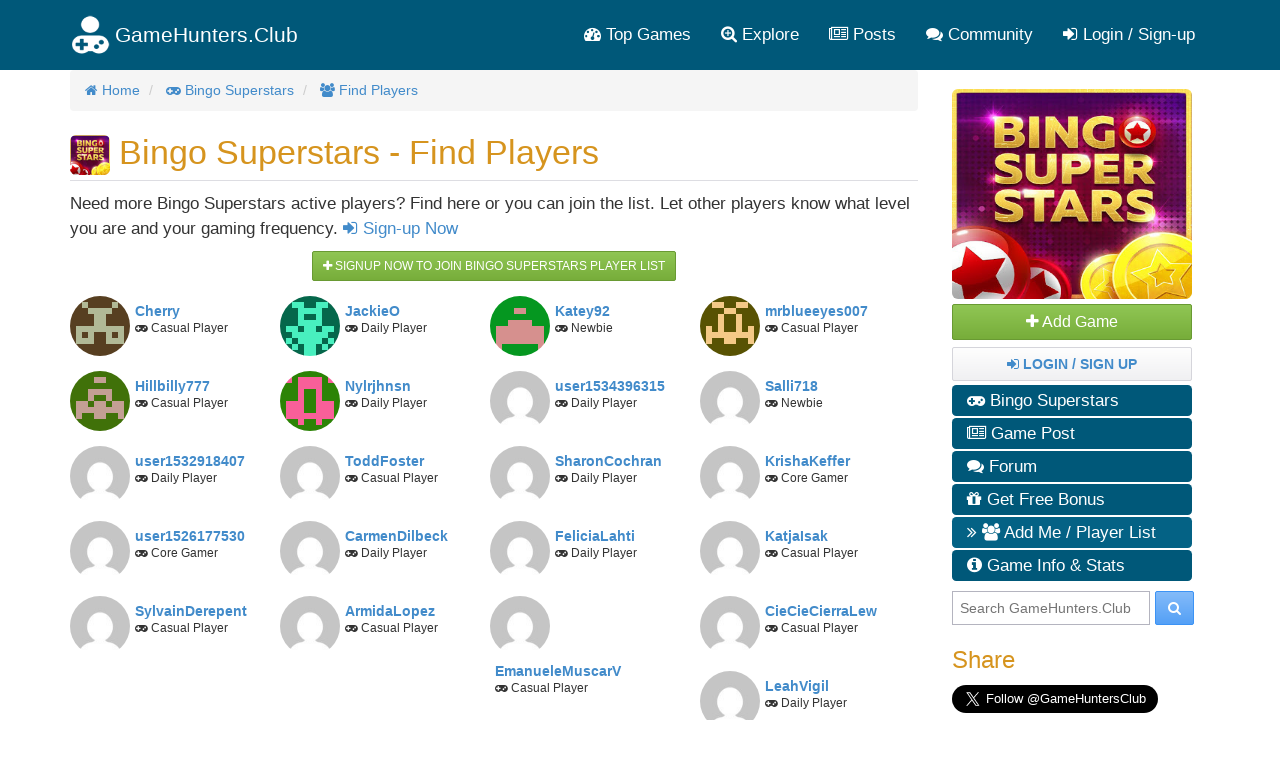

--- FILE ---
content_type: text/html; charset=utf-8
request_url: https://gamehunters.club/bingo-superstars/add-me
body_size: 11565
content:
<!DOCTYPE html>
<html itemscope itemtype="http://schema.org/WebPage" lang="en">
    <head><title>Bingo Superstars Find Players - GameHunters.Club</title><link rel="shortcut icon" href="/images/icon.png"><link rel="apple-touch-icon image_src" href="/images/apple-touch-icon.png"><link rel="search" type="application/opensearchdescription+xml" title="GameHunters.Club" href="/opensearch.xml">
        <meta charset="utf-8"><meta http-equiv="X-UA-Compatible" content="IE=edge"><meta name="viewport" content="width=device-width, initial-scale=1"><meta name="description" content="Join our Bingo Superstars Add Me List to meet more players. Check out what type of player are you. Find the players you need."/><meta itemprop="keywords" name="keywords" content="Bingo Superstars, Add Me, Find Player"/>
            <meta name="twitter:card" content="summary" />
            <meta itemprop="headline" name="twitter:title" property="og:title" content="Bingo Superstars Add Me Player List" />
            <meta itemprop="description" name="twitter:description" property="og:description" content="Join our Bingo Superstars Add Me List to meet more players. Check out what kind of player are you." />
            <meta name="twitter:url" property="og:url" content="http://gamehunters.club/bingo-superstars/add-me" />
            <meta name="twitter:image" itemprop="primaryImageOfPage" property="og:image" content="https://gamehunters.club/img-ref/art/[base64]%3D%3D" />
            <meta property="og:site_name" content="GameHunters.Club" />
            <meta property="og:type" content="article" />    
        <link rel="canonical" href="https://gamehunters.club/bingo-superstars/add-me"><script type="text/javascript"> var infolinks_pid = 463849;  var infolinks_wsid = 6;  </script>  <script type="text/javascript" src="//resources.infolinks.com/js/infolinks_main.js"></script> <!-- Styles -->
<link href="https://cdnjs.cloudflare.com/ajax/libs/twitter-bootstrap/3.2.0/css/bootstrap.min.css" rel="stylesheet">
<!-- site.css -->
<link href="/css/site.css" rel="stylesheet">    
<link href="https://maxcdn.bootstrapcdn.com/font-awesome/4.5.0/css/font-awesome.min.css" rel="stylesheet">    <link rel="stylesheet" href="/css/game.css"><link rel="stylesheet" href="/css/add_me.css">
<!-- HTML5 Shim and Respond.js IE8 support of HTML5 elements and media queries -->
<!--[if lt IE 9]>
<script src="https://oss.maxcdn.com/html5shiv/3.7.2/html5shiv.min.js"></script><script src="https://oss.maxcdn.com/respond/1.4.2/respond.min.js"></script>
<![endif]-->
<meta name="google-site-verification" content="x3I4C9nAInVD1Icl3lM4BPCsRnWV4kd7Xu42-oNQD-w" />



    </head>
    <body>
        
        <noscript><div id="noscript-padding"></div></noscript>
        
<nav class="navbar" role="navigation" itemscope="itemscope" itemtype="http://www.schema.org/SiteNavigationElement">
    <div class="container">
        <!-- Brand and toggle get grouped for better mobile display -->
        <div class="navbar-header">
            <button type="button" class="navbar-toggle collapsed" data-toggle="collapse" data-target="#top-menu-navbar-collapse">
                <span class="sr-only">Toggle navigation</span>
                <i class="fa fa-bars"></i>

            </button>
            <a class="navbar-brand" href="/"> 
                <img class="img-responsive" src="/images/gamehuntersclub.png">                         
                <span class="site-name">GameHunters.Club</span>
            </a>
        </div>


        <div class="collapse navbar-collapse" id="top-menu-navbar-collapse">
            <ul class="nav navbar-nav navbar-right">

                <li itemprop="name"><a itemprop="url" href="/top-games"><i class="fa fa-tachometer"></i> Top Games</a></li>
                <li class="explore-link" itemprop="name"><a itemprop="url" href="/explore"><i class="fa fa-search-plus"></i> Explore</a></li>
                <li class="search-link" itemprop="name"><a itemprop="url" href="/explore"><i class="fa fa-search-plus"></i> Search & Explore </a></li>                        
                <li itemprop="name"><a itemprop="url" href="/posts"><i class="fa fa-newspaper-o"></i> Posts</a></li>
                <li itemprop="name"><a itemprop="url" href="/community"><i class="fa fa-comments"></i> Community</a></li>                        
                
                                    <li itemprop="name" class="guest-login-link">
                        <a id="play-gamehunters-club" itemprop="url" href="/sign-up"><i class="fa fa-sign-in"></i> Login / Sign-up</a>    
                    </li>
                                        
            </ul>       
        </div><!-- /.navbar-collapse -->
    </div><!-- /.container-fluid -->
</nav>        
        <!-- Page Content -->
        <div class="container">                        
            <div class="row">                
                <!-- Main Content -->
                <div class="col-md-9 main-content-container">                    
                                      
                    <main class="gamepage" role="main">

        
    
    <nav>
    <ol class="breadcrumb" itemscope itemtype="http://schema.org/BreadcrumbList">
                    <li itemprop="itemListElement" itemscope itemtype="http://schema.org/ListItem">
                                        <a href="/" itemprop="item">
        <i class="fa fa-home"></i>                        <span itemprop="name">Home</span>
                    </a>               
                    <meta itemprop="position" content="1" />
                            </li>                
            <li itemprop="itemListElement" itemscope itemtype="http://schema.org/ListItem">
                                        <a href="/bingo-superstars" itemprop="item">
        <i class="fa fa-gamepad"></i>                        <span itemprop="name">Bingo Superstars</span>
                    </a>               
                    <meta itemprop="position" content="2" />
                            </li>                
            <li itemprop="itemListElement" itemscope itemtype="http://schema.org/ListItem">
                                        <a href="/bingo-superstars/add-me" itemprop="item">
        <i class="fa fa-users"></i>                        <span itemprop="name">Find Players</span>
                    </a>               
                    <meta itemprop="position" content="3" />
                            </li>                
        
    </ol>
</nav>    

    <section class="row gamepage_content" itemprop="mainContentOfPage">

    <h1>
        <img src="https://3.bp.blogspot.com/-qAY9qYe3MbE/WhZr7zq2N4I/AAAAAAAAB2k/k5g-TF3jhMg_x8ymy-CBMaGy2uGSDSJkwCLcBGAs/s320/Bingo-Superstars-Free-Chips.jpg" class="img-rounded" alt="Bingo Superstars" width="40" height="40"> 
        Bingo Superstars - Find Players 
    </h1>           
    <hr>
    <div class="addthis_inline_share_toolbox_yymx social_plugin_index"></div>    
            

            
            <p>                
                Need more Bingo Superstars active players? Find here or you can join the list. Let other players know what level you are and your gaming frequency.
                <a href="/sign-up?origin=bingo-superstars/add-me"> 
                    <i class="fa fa-sign-in"></i> Sign-up Now
                </a>
            </p>

  
    <div class="text-center">        
    <a href="/bingo-superstars/add-me/sign-up-to-join" class="btn btn-success btn-sm guest-invite"> 
        <i class="fa fa-plus"></i> 
        Signup now to Join Bingo Superstars Player List
    </a>               
    </div>    
            
        <div class="add_me_player_list">
            


                                            <div class="player pull-left">
                    <div class="pull-left">
                        <a href="#" data-toggle="modal" data-target="#player-modal-45854">
                            <img class="img-circle player_avatar" src="https://secure.gravatar.com/avatar/76929cc2c1ed220a5f3af7169ca518ab.jpg?d=retro&s=200">
                        </a>
                    </div>

                    <div class="pull-left">
                        <p class="player_name"> <strong><a href="#" data-toggle="modal" data-target="#player-modal-45854">Cherry</a></strong></p>
                        <p class="player_info"> <small><i class="fa fa-gamepad"></i> Casual Player</small></p>    
                    </div>
                    <div class="clearfix"></div>
                </div>   

                <div class="modal fade" id="player-modal-45854" tabindex="-1" role="dialog" aria-labelledby="myModalLabel" aria-hidden="true">
                  <div class="modal-dialog modal-sm player-modal center-block">
                    <div class="modal-content">
                      <div class="modal-header">
                        <button type="button" class="close" data-dismiss="modal" aria-label="Close"><span aria-hidden="true">&times;</span></button>
                        
                        <div class="pull-left">
                            <img class="img-circle player_avatar" src="https://secure.gravatar.com/avatar/76929cc2c1ed220a5f3af7169ca518ab.jpg?d=retro&s=200"> 
                        </div>

                        <div class="pull-left">
                            <h4 id="myModalLabel">
                                Cherry                            </h4>
                            <p class="player_type"><i class="fa fa-gamepad"></i> Casual Player</p>
                        </div>
                        <div class="clearfix"></div>
                      </div>
                      <div class="modal-body">

                          <p class="info">Play's Bingo Superstars from time to time</p>
                          
                                                    
                          
                                      
                          <p class="date text-center">
                              <small data-toggle="tooltip" data-placement="bottom" title="Login to view the Facebook Profile Link">
                                  <a href="/sign-up?origin=bingo-superstars/add-me" class="btn btn-xs btn-primary" style="text-transform:none; width: 200px;white-space:normal;">
                                      <i class="fa fa-lock"></i> Facebook Profile Link</a>
                              </small>
                          </p>
                                                    
                          
                          <p class="date">
                              <small>Date Joined: <time class="timeago" datetime="2018-06-28T03:05:55Z">2018-06-28T03:05:55Z</time></small>
                          </p>
                          
                                                    
                          
                      </div>
                      <div class="modal-footer">
                        <a class="btn btn-default btn-sm" data-dismiss="modal">
                            <i class="fa fa-close"></i> Close
                        </a>
                        <a href="/profiles/Cherry" class="btn btn-success btn-sm">
                            <i class="fa fa-eye"></i> View Profile
                        </a>
                      </div>
                    </div>
                  </div>
                </div>
                                <div class="player pull-left">
                    <div class="pull-left">
                        <a href="#" data-toggle="modal" data-target="#player-modal-40949">
                            <img class="img-circle player_avatar" src="https://secure.gravatar.com/avatar/2e050ec7405652d68fe29bf8fdf560dd.jpg?d=retro&s=200">
                        </a>
                    </div>

                    <div class="pull-left">
                        <p class="player_name"> <strong><a href="#" data-toggle="modal" data-target="#player-modal-40949">JackieO</a></strong></p>
                        <p class="player_info"> <small><i class="fa fa-gamepad"></i> Daily Player</small></p>    
                    </div>
                    <div class="clearfix"></div>
                </div>   

                <div class="modal fade" id="player-modal-40949" tabindex="-1" role="dialog" aria-labelledby="myModalLabel" aria-hidden="true">
                  <div class="modal-dialog modal-sm player-modal center-block">
                    <div class="modal-content">
                      <div class="modal-header">
                        <button type="button" class="close" data-dismiss="modal" aria-label="Close"><span aria-hidden="true">&times;</span></button>
                        
                        <div class="pull-left">
                            <img class="img-circle player_avatar" src="https://secure.gravatar.com/avatar/2e050ec7405652d68fe29bf8fdf560dd.jpg?d=retro&s=200"> 
                        </div>

                        <div class="pull-left">
                            <h4 id="myModalLabel">
                                JackieO                            </h4>
                            <p class="player_type"><i class="fa fa-gamepad"></i> Daily Player</p>
                        </div>
                        <div class="clearfix"></div>
                      </div>
                      <div class="modal-body">

                          <p class="info">Play's Bingo Superstars Everyday</p>
                          
                                                    <p class="info">
                              About My Game in Bingo Superstars: 
                          </p>
                          <p class="info"><i>Just started playing today,But love to play Bingo</i></p>
                                                    
                          
                                      
                          <p class="date text-center">
                              <small data-toggle="tooltip" data-placement="bottom" title="Login to view the Facebook Profile Link">
                                  <a href="/sign-up?origin=bingo-superstars/add-me" class="btn btn-xs btn-primary" style="text-transform:none; width: 200px;white-space:normal;">
                                      <i class="fa fa-lock"></i> Facebook Profile Link</a>
                              </small>
                          </p>
                                                    
                          
                          <p class="date">
                              <small>Date Joined: <time class="timeago" datetime="2018-04-26T17:56:53Z">2018-04-26T17:56:53Z</time></small>
                          </p>
                          
                                                    
                          
                      </div>
                      <div class="modal-footer">
                        <a class="btn btn-default btn-sm" data-dismiss="modal">
                            <i class="fa fa-close"></i> Close
                        </a>
                        <a href="/profiles/JackieO" class="btn btn-success btn-sm">
                            <i class="fa fa-eye"></i> View Profile
                        </a>
                      </div>
                    </div>
                  </div>
                </div>
                                <div class="player pull-left">
                    <div class="pull-left">
                        <a href="#" data-toggle="modal" data-target="#player-modal-84235">
                            <img class="img-circle player_avatar" src="https://secure.gravatar.com/avatar/9188727da5dea00a33144d96e5687e01.jpg?d=retro&s=200">
                        </a>
                    </div>

                    <div class="pull-left">
                        <p class="player_name"> <strong><a href="#" data-toggle="modal" data-target="#player-modal-84235">Katey92</a></strong></p>
                        <p class="player_info"> <small><i class="fa fa-gamepad"></i> Newbie</small></p>    
                    </div>
                    <div class="clearfix"></div>
                </div>   

                <div class="modal fade" id="player-modal-84235" tabindex="-1" role="dialog" aria-labelledby="myModalLabel" aria-hidden="true">
                  <div class="modal-dialog modal-sm player-modal center-block">
                    <div class="modal-content">
                      <div class="modal-header">
                        <button type="button" class="close" data-dismiss="modal" aria-label="Close"><span aria-hidden="true">&times;</span></button>
                        
                        <div class="pull-left">
                            <img class="img-circle player_avatar" src="https://secure.gravatar.com/avatar/9188727da5dea00a33144d96e5687e01.jpg?d=retro&s=200"> 
                        </div>

                        <div class="pull-left">
                            <h4 id="myModalLabel">
                                Katey92                            </h4>
                            <p class="player_type"><i class="fa fa-gamepad"></i> Newbie</p>
                        </div>
                        <div class="clearfix"></div>
                      </div>
                      <div class="modal-body">

                          <p class="info">I'm New to Bingo Superstars.</p>
                          
                                                    
                          
                                      
                          <p class="date text-center">
                              <small data-toggle="tooltip" data-placement="bottom" title="Login to view the Facebook Profile Link">
                                  <a href="/sign-up?origin=bingo-superstars/add-me" class="btn btn-xs btn-primary" style="text-transform:none; width: 200px;white-space:normal;">
                                      <i class="fa fa-lock"></i> Facebook Profile Link</a>
                              </small>
                          </p>
                                                    
                          
                          <p class="date">
                              <small>Date Joined: <time class="timeago" datetime="2020-06-27T18:43:26Z">2020-06-27T18:43:26Z</time></small>
                          </p>
                          
                                                    
                          
                      </div>
                      <div class="modal-footer">
                        <a class="btn btn-default btn-sm" data-dismiss="modal">
                            <i class="fa fa-close"></i> Close
                        </a>
                        <a href="/profiles/Katey92" class="btn btn-success btn-sm">
                            <i class="fa fa-eye"></i> View Profile
                        </a>
                      </div>
                    </div>
                  </div>
                </div>
                                <div class="player pull-left">
                    <div class="pull-left">
                        <a href="#" data-toggle="modal" data-target="#player-modal-31774">
                            <img class="img-circle player_avatar" src="https://secure.gravatar.com/avatar/c33e7cc6762ff69f0cbf8cccf7e4cb8b.jpg?d=retro&s=200">
                        </a>
                    </div>

                    <div class="pull-left">
                        <p class="player_name"> <strong><a href="#" data-toggle="modal" data-target="#player-modal-31774">mrblueeyes007</a></strong></p>
                        <p class="player_info"> <small><i class="fa fa-gamepad"></i> Casual Player</small></p>    
                    </div>
                    <div class="clearfix"></div>
                </div>   

                <div class="modal fade" id="player-modal-31774" tabindex="-1" role="dialog" aria-labelledby="myModalLabel" aria-hidden="true">
                  <div class="modal-dialog modal-sm player-modal center-block">
                    <div class="modal-content">
                      <div class="modal-header">
                        <button type="button" class="close" data-dismiss="modal" aria-label="Close"><span aria-hidden="true">&times;</span></button>
                        
                        <div class="pull-left">
                            <img class="img-circle player_avatar" src="https://secure.gravatar.com/avatar/c33e7cc6762ff69f0cbf8cccf7e4cb8b.jpg?d=retro&s=200"> 
                        </div>

                        <div class="pull-left">
                            <h4 id="myModalLabel">
                                mrblueeyes007                            </h4>
                            <p class="player_type"><i class="fa fa-gamepad"></i> Casual Player</p>
                        </div>
                        <div class="clearfix"></div>
                      </div>
                      <div class="modal-body">

                          <p class="info">Play's Bingo Superstars from time to time</p>
                          
                                                    
                          
                                      
                          <p class="date text-center">
                              <small data-toggle="tooltip" data-placement="bottom" title="Login to view the Facebook Profile Link">
                                  <a href="/sign-up?origin=bingo-superstars/add-me" class="btn btn-xs btn-primary" style="text-transform:none; width: 200px;white-space:normal;">
                                      <i class="fa fa-lock"></i> Facebook Profile Link</a>
                              </small>
                          </p>
                                                    
                          
                          <p class="date">
                              <small>Date Joined: <time class="timeago" datetime="2018-01-07T05:42:28Z">2018-01-07T05:42:28Z</time></small>
                          </p>
                          
                                                    
                          
                      </div>
                      <div class="modal-footer">
                        <a class="btn btn-default btn-sm" data-dismiss="modal">
                            <i class="fa fa-close"></i> Close
                        </a>
                        <a href="/profiles/mrblueeyes007" class="btn btn-success btn-sm">
                            <i class="fa fa-eye"></i> View Profile
                        </a>
                      </div>
                    </div>
                  </div>
                </div>
                                <div class="player pull-left">
                    <div class="pull-left">
                        <a href="#" data-toggle="modal" data-target="#player-modal-35144">
                            <img class="img-circle player_avatar" src="https://secure.gravatar.com/avatar/98cb24a8b5e0f46669fbb08695682e8e.jpg?d=retro&s=200">
                        </a>
                    </div>

                    <div class="pull-left">
                        <p class="player_name"> <strong><a href="#" data-toggle="modal" data-target="#player-modal-35144">Hillbilly777</a></strong></p>
                        <p class="player_info"> <small><i class="fa fa-gamepad"></i> Casual Player</small></p>    
                    </div>
                    <div class="clearfix"></div>
                </div>   

                <div class="modal fade" id="player-modal-35144" tabindex="-1" role="dialog" aria-labelledby="myModalLabel" aria-hidden="true">
                  <div class="modal-dialog modal-sm player-modal center-block">
                    <div class="modal-content">
                      <div class="modal-header">
                        <button type="button" class="close" data-dismiss="modal" aria-label="Close"><span aria-hidden="true">&times;</span></button>
                        
                        <div class="pull-left">
                            <img class="img-circle player_avatar" src="https://secure.gravatar.com/avatar/98cb24a8b5e0f46669fbb08695682e8e.jpg?d=retro&s=200"> 
                        </div>

                        <div class="pull-left">
                            <h4 id="myModalLabel">
                                Hillbilly777                            </h4>
                            <p class="player_type"><i class="fa fa-gamepad"></i> Casual Player</p>
                        </div>
                        <div class="clearfix"></div>
                      </div>
                      <div class="modal-body">

                          <p class="info">Play's Bingo Superstars from time to time</p>
                          
                                                    
                          
                                      
                          <p class="date text-center">
                              <small data-toggle="tooltip" data-placement="bottom" title="Login to view the Facebook Profile Link">
                                  <a href="/sign-up?origin=bingo-superstars/add-me" class="btn btn-xs btn-primary" style="text-transform:none; width: 200px;white-space:normal;">
                                      <i class="fa fa-lock"></i> Facebook Profile Link</a>
                              </small>
                          </p>
                                                    
                          
                          <p class="date">
                              <small>Date Joined: <time class="timeago" datetime="2018-02-17T16:57:35Z">2018-02-17T16:57:35Z</time></small>
                          </p>
                          
                                                    
                          
                      </div>
                      <div class="modal-footer">
                        <a class="btn btn-default btn-sm" data-dismiss="modal">
                            <i class="fa fa-close"></i> Close
                        </a>
                        <a href="/profiles/Hillbilly777" class="btn btn-success btn-sm">
                            <i class="fa fa-eye"></i> View Profile
                        </a>
                      </div>
                    </div>
                  </div>
                </div>
                                <div class="player pull-left">
                    <div class="pull-left">
                        <a href="#" data-toggle="modal" data-target="#player-modal-60953">
                            <img class="img-circle player_avatar" src="https://secure.gravatar.com/avatar/d4c888ff966e835eb60ace68c5910a96.jpg?d=retro&s=200">
                        </a>
                    </div>

                    <div class="pull-left">
                        <p class="player_name"> <strong><a href="#" data-toggle="modal" data-target="#player-modal-60953">Nylrjhnsn</a></strong></p>
                        <p class="player_info"> <small><i class="fa fa-gamepad"></i> Daily Player</small></p>    
                    </div>
                    <div class="clearfix"></div>
                </div>   

                <div class="modal fade" id="player-modal-60953" tabindex="-1" role="dialog" aria-labelledby="myModalLabel" aria-hidden="true">
                  <div class="modal-dialog modal-sm player-modal center-block">
                    <div class="modal-content">
                      <div class="modal-header">
                        <button type="button" class="close" data-dismiss="modal" aria-label="Close"><span aria-hidden="true">&times;</span></button>
                        
                        <div class="pull-left">
                            <img class="img-circle player_avatar" src="https://secure.gravatar.com/avatar/d4c888ff966e835eb60ace68c5910a96.jpg?d=retro&s=200"> 
                        </div>

                        <div class="pull-left">
                            <h4 id="myModalLabel">
                                Nylrjhnsn                            </h4>
                            <p class="player_type"><i class="fa fa-gamepad"></i> Daily Player</p>
                        </div>
                        <div class="clearfix"></div>
                      </div>
                      <div class="modal-body">

                          <p class="info">Play's Bingo Superstars Everyday</p>
                          
                                                    
                          
                                      
                          <p class="date text-center">
                              <small data-toggle="tooltip" data-placement="bottom" title="Login to view the Facebook Profile Link">
                                  <a href="/sign-up?origin=bingo-superstars/add-me" class="btn btn-xs btn-primary" style="text-transform:none; width: 200px;white-space:normal;">
                                      <i class="fa fa-lock"></i> Facebook Profile Link</a>
                              </small>
                          </p>
                                                    
                          
                          <p class="date">
                              <small>Date Joined: <time class="timeago" datetime="2019-01-05T18:56:38Z">2019-01-05T18:56:38Z</time></small>
                          </p>
                          
                                                    
                          
                      </div>
                      <div class="modal-footer">
                        <a class="btn btn-default btn-sm" data-dismiss="modal">
                            <i class="fa fa-close"></i> Close
                        </a>
                        <a href="/profiles/Nylrjhnsn" class="btn btn-success btn-sm">
                            <i class="fa fa-eye"></i> View Profile
                        </a>
                      </div>
                    </div>
                  </div>
                </div>
                                <div class="player pull-left">
                    <div class="pull-left">
                        <a href="#" data-toggle="modal" data-target="#player-modal-52478">
                            <img class="img-circle player_avatar" src="https://www.gravatar.com/avatar/00000000000000000000000000000000?d=mp&f=y">
                        </a>
                    </div>

                    <div class="pull-left">
                        <p class="player_name"> <strong><a href="#" data-toggle="modal" data-target="#player-modal-52478">user1534396315</a></strong></p>
                        <p class="player_info"> <small><i class="fa fa-gamepad"></i> Daily Player</small></p>    
                    </div>
                    <div class="clearfix"></div>
                </div>   

                <div class="modal fade" id="player-modal-52478" tabindex="-1" role="dialog" aria-labelledby="myModalLabel" aria-hidden="true">
                  <div class="modal-dialog modal-sm player-modal center-block">
                    <div class="modal-content">
                      <div class="modal-header">
                        <button type="button" class="close" data-dismiss="modal" aria-label="Close"><span aria-hidden="true">&times;</span></button>
                        
                        <div class="pull-left">
                            <img class="img-circle player_avatar" src="https://www.gravatar.com/avatar/00000000000000000000000000000000?d=mp&f=y"> 
                        </div>

                        <div class="pull-left">
                            <h4 id="myModalLabel">
                                user1534396315                            </h4>
                            <p class="player_type"><i class="fa fa-gamepad"></i> Daily Player</p>
                        </div>
                        <div class="clearfix"></div>
                      </div>
                      <div class="modal-body">

                          <p class="info">Play's Bingo Superstars Everyday</p>
                          
                                                    
                          
                                      
                          <p class="date text-center">
                              <small data-toggle="tooltip" data-placement="bottom" title="Login to view the Facebook Profile Link">
                                  <a href="/sign-up?origin=bingo-superstars/add-me" class="btn btn-xs btn-primary" style="text-transform:none; width: 200px;white-space:normal;">
                                      <i class="fa fa-lock"></i> Facebook Profile Link</a>
                              </small>
                          </p>
                                                    
                          
                          <p class="date">
                              <small>Date Joined: <time class="timeago" datetime="2018-09-14T00:14:44Z">2018-09-14T00:14:44Z</time></small>
                          </p>
                          
                                                    
                          
                      </div>
                      <div class="modal-footer">
                        <a class="btn btn-default btn-sm" data-dismiss="modal">
                            <i class="fa fa-close"></i> Close
                        </a>
                        <a href="/profiles/user1534396315" class="btn btn-success btn-sm">
                            <i class="fa fa-eye"></i> View Profile
                        </a>
                      </div>
                    </div>
                  </div>
                </div>
                                <div class="player pull-left">
                    <div class="pull-left">
                        <a href="#" data-toggle="modal" data-target="#player-modal-53477">
                            <img class="img-circle player_avatar" src="https://www.gravatar.com/avatar/00000000000000000000000000000000?d=mp&f=y">
                        </a>
                    </div>

                    <div class="pull-left">
                        <p class="player_name"> <strong><a href="#" data-toggle="modal" data-target="#player-modal-53477">Salli718</a></strong></p>
                        <p class="player_info"> <small><i class="fa fa-gamepad"></i> Newbie</small></p>    
                    </div>
                    <div class="clearfix"></div>
                </div>   

                <div class="modal fade" id="player-modal-53477" tabindex="-1" role="dialog" aria-labelledby="myModalLabel" aria-hidden="true">
                  <div class="modal-dialog modal-sm player-modal center-block">
                    <div class="modal-content">
                      <div class="modal-header">
                        <button type="button" class="close" data-dismiss="modal" aria-label="Close"><span aria-hidden="true">&times;</span></button>
                        
                        <div class="pull-left">
                            <img class="img-circle player_avatar" src="https://www.gravatar.com/avatar/00000000000000000000000000000000?d=mp&f=y"> 
                        </div>

                        <div class="pull-left">
                            <h4 id="myModalLabel">
                                Salli718                            </h4>
                            <p class="player_type"><i class="fa fa-gamepad"></i> Newbie</p>
                        </div>
                        <div class="clearfix"></div>
                      </div>
                      <div class="modal-body">

                          <p class="info">I'm New to Bingo Superstars.</p>
                          
                                                    
                          
                                      
                          <p class="date text-center">
                              <small data-toggle="tooltip" data-placement="bottom" title="Login to view the Facebook Profile Link">
                                  <a href="/sign-up?origin=bingo-superstars/add-me" class="btn btn-xs btn-primary" style="text-transform:none; width: 200px;white-space:normal;">
                                      <i class="fa fa-lock"></i> Facebook Profile Link</a>
                              </small>
                          </p>
                                                    
                          
                          <p class="date">
                              <small>Date Joined: <time class="timeago" datetime="2018-09-26T09:03:27Z">2018-09-26T09:03:27Z</time></small>
                          </p>
                          
                                                    
                          
                      </div>
                      <div class="modal-footer">
                        <a class="btn btn-default btn-sm" data-dismiss="modal">
                            <i class="fa fa-close"></i> Close
                        </a>
                        <a href="/profiles/Salli718" class="btn btn-success btn-sm">
                            <i class="fa fa-eye"></i> View Profile
                        </a>
                      </div>
                    </div>
                  </div>
                </div>
                                <div class="player pull-left">
                    <div class="pull-left">
                        <a href="#" data-toggle="modal" data-target="#player-modal-48527">
                            <img class="img-circle player_avatar" src="https://www.gravatar.com/avatar/00000000000000000000000000000000?d=mp&f=y">
                        </a>
                    </div>

                    <div class="pull-left">
                        <p class="player_name"> <strong><a href="#" data-toggle="modal" data-target="#player-modal-48527">user1532918407</a></strong></p>
                        <p class="player_info"> <small><i class="fa fa-gamepad"></i> Daily Player</small></p>    
                    </div>
                    <div class="clearfix"></div>
                </div>   

                <div class="modal fade" id="player-modal-48527" tabindex="-1" role="dialog" aria-labelledby="myModalLabel" aria-hidden="true">
                  <div class="modal-dialog modal-sm player-modal center-block">
                    <div class="modal-content">
                      <div class="modal-header">
                        <button type="button" class="close" data-dismiss="modal" aria-label="Close"><span aria-hidden="true">&times;</span></button>
                        
                        <div class="pull-left">
                            <img class="img-circle player_avatar" src="https://www.gravatar.com/avatar/00000000000000000000000000000000?d=mp&f=y"> 
                        </div>

                        <div class="pull-left">
                            <h4 id="myModalLabel">
                                user1532918407                            </h4>
                            <p class="player_type"><i class="fa fa-gamepad"></i> Daily Player</p>
                        </div>
                        <div class="clearfix"></div>
                      </div>
                      <div class="modal-body">

                          <p class="info">Play's Bingo Superstars Everyday</p>
                          
                                                    
                          
                                      
                          <p class="date text-center">
                              <small data-toggle="tooltip" data-placement="bottom" title="Login to view the Facebook Profile Link">
                                  <a href="/sign-up?origin=bingo-superstars/add-me" class="btn btn-xs btn-primary" style="text-transform:none; width: 200px;white-space:normal;">
                                      <i class="fa fa-lock"></i> Facebook Profile Link</a>
                              </small>
                          </p>
                                                    
                          
                          <p class="date">
                              <small>Date Joined: <time class="timeago" datetime="2018-07-30T03:09:34Z">2018-07-30T03:09:34Z</time></small>
                          </p>
                          
                                                    
                          
                      </div>
                      <div class="modal-footer">
                        <a class="btn btn-default btn-sm" data-dismiss="modal">
                            <i class="fa fa-close"></i> Close
                        </a>
                        <a href="/profiles/user1532918407" class="btn btn-success btn-sm">
                            <i class="fa fa-eye"></i> View Profile
                        </a>
                      </div>
                    </div>
                  </div>
                </div>
                                <div class="player pull-left">
                    <div class="pull-left">
                        <a href="#" data-toggle="modal" data-target="#player-modal-57994">
                            <img class="img-circle player_avatar" src="https://www.gravatar.com/avatar/00000000000000000000000000000000?d=mp&f=y">
                        </a>
                    </div>

                    <div class="pull-left">
                        <p class="player_name"> <strong><a href="#" data-toggle="modal" data-target="#player-modal-57994">ToddFoster</a></strong></p>
                        <p class="player_info"> <small><i class="fa fa-gamepad"></i> Casual Player</small></p>    
                    </div>
                    <div class="clearfix"></div>
                </div>   

                <div class="modal fade" id="player-modal-57994" tabindex="-1" role="dialog" aria-labelledby="myModalLabel" aria-hidden="true">
                  <div class="modal-dialog modal-sm player-modal center-block">
                    <div class="modal-content">
                      <div class="modal-header">
                        <button type="button" class="close" data-dismiss="modal" aria-label="Close"><span aria-hidden="true">&times;</span></button>
                        
                        <div class="pull-left">
                            <img class="img-circle player_avatar" src="https://www.gravatar.com/avatar/00000000000000000000000000000000?d=mp&f=y"> 
                        </div>

                        <div class="pull-left">
                            <h4 id="myModalLabel">
                                ToddFoster                            </h4>
                            <p class="player_type"><i class="fa fa-gamepad"></i> Casual Player</p>
                        </div>
                        <div class="clearfix"></div>
                      </div>
                      <div class="modal-body">

                          <p class="info">Play's Bingo Superstars from time to time</p>
                          
                                                    
                          
                                      
                          <p class="date text-center">
                              <small data-toggle="tooltip" data-placement="bottom" title="Login to view the Facebook Profile Link">
                                  <a href="/sign-up?origin=bingo-superstars/add-me" class="btn btn-xs btn-primary" style="text-transform:none; width: 200px;white-space:normal;">
                                      <i class="fa fa-lock"></i> Facebook Profile Link</a>
                              </small>
                          </p>
                                                    
                          
                          <p class="date">
                              <small>Date Joined: <time class="timeago" datetime="2018-11-24T00:20:38Z">2018-11-24T00:20:38Z</time></small>
                          </p>
                          
                                                    
                          
                      </div>
                      <div class="modal-footer">
                        <a class="btn btn-default btn-sm" data-dismiss="modal">
                            <i class="fa fa-close"></i> Close
                        </a>
                        <a href="/profiles/ToddFoster" class="btn btn-success btn-sm">
                            <i class="fa fa-eye"></i> View Profile
                        </a>
                      </div>
                    </div>
                  </div>
                </div>
                                <div class="player pull-left">
                    <div class="pull-left">
                        <a href="#" data-toggle="modal" data-target="#player-modal-71193">
                            <img class="img-circle player_avatar" src="https://www.gravatar.com/avatar/00000000000000000000000000000000?d=mp&f=y">
                        </a>
                    </div>

                    <div class="pull-left">
                        <p class="player_name"> <strong><a href="#" data-toggle="modal" data-target="#player-modal-71193">SharonCochran</a></strong></p>
                        <p class="player_info"> <small><i class="fa fa-gamepad"></i> Daily Player</small></p>    
                    </div>
                    <div class="clearfix"></div>
                </div>   

                <div class="modal fade" id="player-modal-71193" tabindex="-1" role="dialog" aria-labelledby="myModalLabel" aria-hidden="true">
                  <div class="modal-dialog modal-sm player-modal center-block">
                    <div class="modal-content">
                      <div class="modal-header">
                        <button type="button" class="close" data-dismiss="modal" aria-label="Close"><span aria-hidden="true">&times;</span></button>
                        
                        <div class="pull-left">
                            <img class="img-circle player_avatar" src="https://www.gravatar.com/avatar/00000000000000000000000000000000?d=mp&f=y"> 
                        </div>

                        <div class="pull-left">
                            <h4 id="myModalLabel">
                                SharonCochran                            </h4>
                            <p class="player_type"><i class="fa fa-gamepad"></i> Daily Player</p>
                        </div>
                        <div class="clearfix"></div>
                      </div>
                      <div class="modal-body">

                          <p class="info">Play's Bingo Superstars Everyday</p>
                          
                                                    <p class="info">
                              About My Game in Bingo Superstars: 
                          </p>
                          <p class="info"><i>Not to bad. Not enough credits</i></p>
                                                    
                          
                                      
                          <p class="date text-center">
                              <small data-toggle="tooltip" data-placement="bottom" title="Login to view the Facebook Profile Link">
                                  <a href="/sign-up?origin=bingo-superstars/add-me" class="btn btn-xs btn-primary" style="text-transform:none; width: 200px;white-space:normal;">
                                      <i class="fa fa-lock"></i> Facebook Profile Link</a>
                              </small>
                          </p>
                                                    
                          
                          <p class="date">
                              <small>Date Joined: <time class="timeago" datetime="2019-05-22T15:40:30Z">2019-05-22T15:40:30Z</time></small>
                          </p>
                          
                                                    
                          
                      </div>
                      <div class="modal-footer">
                        <a class="btn btn-default btn-sm" data-dismiss="modal">
                            <i class="fa fa-close"></i> Close
                        </a>
                        <a href="/profiles/SharonCochran" class="btn btn-success btn-sm">
                            <i class="fa fa-eye"></i> View Profile
                        </a>
                      </div>
                    </div>
                  </div>
                </div>
                                <div class="player pull-left">
                    <div class="pull-left">
                        <a href="#" data-toggle="modal" data-target="#player-modal-63589">
                            <img class="img-circle player_avatar" src="https://www.gravatar.com/avatar/00000000000000000000000000000000?d=mp&f=y">
                        </a>
                    </div>

                    <div class="pull-left">
                        <p class="player_name"> <strong><a href="#" data-toggle="modal" data-target="#player-modal-63589">KrishaKeffer</a></strong></p>
                        <p class="player_info"> <small><i class="fa fa-gamepad"></i> Core Gamer</small></p>    
                    </div>
                    <div class="clearfix"></div>
                </div>   

                <div class="modal fade" id="player-modal-63589" tabindex="-1" role="dialog" aria-labelledby="myModalLabel" aria-hidden="true">
                  <div class="modal-dialog modal-sm player-modal center-block">
                    <div class="modal-content">
                      <div class="modal-header">
                        <button type="button" class="close" data-dismiss="modal" aria-label="Close"><span aria-hidden="true">&times;</span></button>
                        
                        <div class="pull-left">
                            <img class="img-circle player_avatar" src="https://www.gravatar.com/avatar/00000000000000000000000000000000?d=mp&f=y"> 
                        </div>

                        <div class="pull-left">
                            <h4 id="myModalLabel">
                                KrishaKeffer                            </h4>
                            <p class="player_type"><i class="fa fa-gamepad"></i> Core Gamer</p>
                        </div>
                        <div class="clearfix"></div>
                      </div>
                      <div class="modal-body">

                          <p class="info">Play's Bingo Superstars 3-6 times a week</p>
                          
                                                    
                          
                                      
                          <p class="date text-center">
                              <small data-toggle="tooltip" data-placement="bottom" title="Login to view the Facebook Profile Link">
                                  <a href="/sign-up?origin=bingo-superstars/add-me" class="btn btn-xs btn-primary" style="text-transform:none; width: 200px;white-space:normal;">
                                      <i class="fa fa-lock"></i> Facebook Profile Link</a>
                              </small>
                          </p>
                                                    
                          
                          <p class="date">
                              <small>Date Joined: <time class="timeago" datetime="2019-02-11T16:03:52Z">2019-02-11T16:03:52Z</time></small>
                          </p>
                          
                                                    
                          
                      </div>
                      <div class="modal-footer">
                        <a class="btn btn-default btn-sm" data-dismiss="modal">
                            <i class="fa fa-close"></i> Close
                        </a>
                        <a href="/profiles/KrishaKeffer" class="btn btn-success btn-sm">
                            <i class="fa fa-eye"></i> View Profile
                        </a>
                      </div>
                    </div>
                  </div>
                </div>
                                <div class="player pull-left">
                    <div class="pull-left">
                        <a href="#" data-toggle="modal" data-target="#player-modal-51414">
                            <img class="img-circle player_avatar" src="https://www.gravatar.com/avatar/00000000000000000000000000000000?d=mp&f=y">
                        </a>
                    </div>

                    <div class="pull-left">
                        <p class="player_name"> <strong><a href="#" data-toggle="modal" data-target="#player-modal-51414">user1526177530</a></strong></p>
                        <p class="player_info"> <small><i class="fa fa-gamepad"></i> Core Gamer</small></p>    
                    </div>
                    <div class="clearfix"></div>
                </div>   

                <div class="modal fade" id="player-modal-51414" tabindex="-1" role="dialog" aria-labelledby="myModalLabel" aria-hidden="true">
                  <div class="modal-dialog modal-sm player-modal center-block">
                    <div class="modal-content">
                      <div class="modal-header">
                        <button type="button" class="close" data-dismiss="modal" aria-label="Close"><span aria-hidden="true">&times;</span></button>
                        
                        <div class="pull-left">
                            <img class="img-circle player_avatar" src="https://www.gravatar.com/avatar/00000000000000000000000000000000?d=mp&f=y"> 
                        </div>

                        <div class="pull-left">
                            <h4 id="myModalLabel">
                                user1526177530                            </h4>
                            <p class="player_type"><i class="fa fa-gamepad"></i> Core Gamer</p>
                        </div>
                        <div class="clearfix"></div>
                      </div>
                      <div class="modal-body">

                          <p class="info">Play's Bingo Superstars 3-6 times a week</p>
                          
                                                    <p class="info">
                              About My Game in Bingo Superstars: 
                          </p>
                          <p class="info"><i>I&#39;m not very far. I don&#39;t have any friends to 
play with. I need CREDITS</i></p>
                                                    
                          
                                      
                          <p class="date text-center">
                              <small data-toggle="tooltip" data-placement="bottom" title="Login to view the Facebook Profile Link">
                                  <a href="/sign-up?origin=bingo-superstars/add-me" class="btn btn-xs btn-primary" style="text-transform:none; width: 200px;white-space:normal;">
                                      <i class="fa fa-lock"></i> Facebook Profile Link</a>
                              </small>
                          </p>
                                                    
                          
                          <p class="date">
                              <small>Date Joined: <time class="timeago" datetime="2018-09-01T14:39:36Z">2018-09-01T14:39:36Z</time></small>
                          </p>
                          
                                                    
                          
                      </div>
                      <div class="modal-footer">
                        <a class="btn btn-default btn-sm" data-dismiss="modal">
                            <i class="fa fa-close"></i> Close
                        </a>
                        <a href="/profiles/user1526177530" class="btn btn-success btn-sm">
                            <i class="fa fa-eye"></i> View Profile
                        </a>
                      </div>
                    </div>
                  </div>
                </div>
                                <div class="player pull-left">
                    <div class="pull-left">
                        <a href="#" data-toggle="modal" data-target="#player-modal-63460">
                            <img class="img-circle player_avatar" src="https://www.gravatar.com/avatar/00000000000000000000000000000000?d=mp&f=y">
                        </a>
                    </div>

                    <div class="pull-left">
                        <p class="player_name"> <strong><a href="#" data-toggle="modal" data-target="#player-modal-63460">CarmenDilbeck</a></strong></p>
                        <p class="player_info"> <small><i class="fa fa-gamepad"></i> Daily Player</small></p>    
                    </div>
                    <div class="clearfix"></div>
                </div>   

                <div class="modal fade" id="player-modal-63460" tabindex="-1" role="dialog" aria-labelledby="myModalLabel" aria-hidden="true">
                  <div class="modal-dialog modal-sm player-modal center-block">
                    <div class="modal-content">
                      <div class="modal-header">
                        <button type="button" class="close" data-dismiss="modal" aria-label="Close"><span aria-hidden="true">&times;</span></button>
                        
                        <div class="pull-left">
                            <img class="img-circle player_avatar" src="https://www.gravatar.com/avatar/00000000000000000000000000000000?d=mp&f=y"> 
                        </div>

                        <div class="pull-left">
                            <h4 id="myModalLabel">
                                CarmenDilbeck                            </h4>
                            <p class="player_type"><i class="fa fa-gamepad"></i> Daily Player</p>
                        </div>
                        <div class="clearfix"></div>
                      </div>
                      <div class="modal-body">

                          <p class="info">Play's Bingo Superstars Everyday</p>
                          
                                                    
                          
                                      
                          <p class="date text-center">
                              <small data-toggle="tooltip" data-placement="bottom" title="Login to view the Facebook Profile Link">
                                  <a href="/sign-up?origin=bingo-superstars/add-me" class="btn btn-xs btn-primary" style="text-transform:none; width: 200px;white-space:normal;">
                                      <i class="fa fa-lock"></i> Facebook Profile Link</a>
                              </small>
                          </p>
                                                    
                          
                          <p class="date">
                              <small>Date Joined: <time class="timeago" datetime="2019-02-09T21:34:13Z">2019-02-09T21:34:13Z</time></small>
                          </p>
                          
                                                    
                          
                      </div>
                      <div class="modal-footer">
                        <a class="btn btn-default btn-sm" data-dismiss="modal">
                            <i class="fa fa-close"></i> Close
                        </a>
                        <a href="/profiles/CarmenDilbeck" class="btn btn-success btn-sm">
                            <i class="fa fa-eye"></i> View Profile
                        </a>
                      </div>
                    </div>
                  </div>
                </div>
                                <div class="player pull-left">
                    <div class="pull-left">
                        <a href="#" data-toggle="modal" data-target="#player-modal-56370">
                            <img class="img-circle player_avatar" src="https://www.gravatar.com/avatar/00000000000000000000000000000000?d=mp&f=y">
                        </a>
                    </div>

                    <div class="pull-left">
                        <p class="player_name"> <strong><a href="#" data-toggle="modal" data-target="#player-modal-56370">FeliciaLahti</a></strong></p>
                        <p class="player_info"> <small><i class="fa fa-gamepad"></i> Daily Player</small></p>    
                    </div>
                    <div class="clearfix"></div>
                </div>   

                <div class="modal fade" id="player-modal-56370" tabindex="-1" role="dialog" aria-labelledby="myModalLabel" aria-hidden="true">
                  <div class="modal-dialog modal-sm player-modal center-block">
                    <div class="modal-content">
                      <div class="modal-header">
                        <button type="button" class="close" data-dismiss="modal" aria-label="Close"><span aria-hidden="true">&times;</span></button>
                        
                        <div class="pull-left">
                            <img class="img-circle player_avatar" src="https://www.gravatar.com/avatar/00000000000000000000000000000000?d=mp&f=y"> 
                        </div>

                        <div class="pull-left">
                            <h4 id="myModalLabel">
                                FeliciaLahti                            </h4>
                            <p class="player_type"><i class="fa fa-gamepad"></i> Daily Player</p>
                        </div>
                        <div class="clearfix"></div>
                      </div>
                      <div class="modal-body">

                          <p class="info">Play's Bingo Superstars Everyday</p>
                          
                                                    
                          
                                      
                          <p class="date text-center">
                              <small data-toggle="tooltip" data-placement="bottom" title="Login to view the Facebook Profile Link">
                                  <a href="/sign-up?origin=bingo-superstars/add-me" class="btn btn-xs btn-primary" style="text-transform:none; width: 200px;white-space:normal;">
                                      <i class="fa fa-lock"></i> Facebook Profile Link</a>
                              </small>
                          </p>
                                                    
                          
                          <p class="date">
                              <small>Date Joined: <time class="timeago" datetime="2018-11-03T18:11:08Z">2018-11-03T18:11:08Z</time></small>
                          </p>
                          
                                                    
                          
                      </div>
                      <div class="modal-footer">
                        <a class="btn btn-default btn-sm" data-dismiss="modal">
                            <i class="fa fa-close"></i> Close
                        </a>
                        <a href="/profiles/FeliciaLahti" class="btn btn-success btn-sm">
                            <i class="fa fa-eye"></i> View Profile
                        </a>
                      </div>
                    </div>
                  </div>
                </div>
                                <div class="player pull-left">
                    <div class="pull-left">
                        <a href="#" data-toggle="modal" data-target="#player-modal-56011">
                            <img class="img-circle player_avatar" src="https://www.gravatar.com/avatar/00000000000000000000000000000000?d=mp&f=y">
                        </a>
                    </div>

                    <div class="pull-left">
                        <p class="player_name"> <strong><a href="#" data-toggle="modal" data-target="#player-modal-56011">KatjaIsak</a></strong></p>
                        <p class="player_info"> <small><i class="fa fa-gamepad"></i> Casual Player</small></p>    
                    </div>
                    <div class="clearfix"></div>
                </div>   

                <div class="modal fade" id="player-modal-56011" tabindex="-1" role="dialog" aria-labelledby="myModalLabel" aria-hidden="true">
                  <div class="modal-dialog modal-sm player-modal center-block">
                    <div class="modal-content">
                      <div class="modal-header">
                        <button type="button" class="close" data-dismiss="modal" aria-label="Close"><span aria-hidden="true">&times;</span></button>
                        
                        <div class="pull-left">
                            <img class="img-circle player_avatar" src="https://www.gravatar.com/avatar/00000000000000000000000000000000?d=mp&f=y"> 
                        </div>

                        <div class="pull-left">
                            <h4 id="myModalLabel">
                                KatjaIsak                            </h4>
                            <p class="player_type"><i class="fa fa-gamepad"></i> Casual Player</p>
                        </div>
                        <div class="clearfix"></div>
                      </div>
                      <div class="modal-body">

                          <p class="info">Play's Bingo Superstars from time to time</p>
                          
                                                    
                          
                                      
                          <p class="date text-center">
                              <small data-toggle="tooltip" data-placement="bottom" title="Login to view the Facebook Profile Link">
                                  <a href="/sign-up?origin=bingo-superstars/add-me" class="btn btn-xs btn-primary" style="text-transform:none; width: 200px;white-space:normal;">
                                      <i class="fa fa-lock"></i> Facebook Profile Link</a>
                              </small>
                          </p>
                                                    
                          
                          <p class="date">
                              <small>Date Joined: <time class="timeago" datetime="2018-10-29T20:29:25Z">2018-10-29T20:29:25Z</time></small>
                          </p>
                          
                                                    
                          
                      </div>
                      <div class="modal-footer">
                        <a class="btn btn-default btn-sm" data-dismiss="modal">
                            <i class="fa fa-close"></i> Close
                        </a>
                        <a href="/profiles/KatjaIsak" class="btn btn-success btn-sm">
                            <i class="fa fa-eye"></i> View Profile
                        </a>
                      </div>
                    </div>
                  </div>
                </div>
                                <div class="player pull-left">
                    <div class="pull-left">
                        <a href="#" data-toggle="modal" data-target="#player-modal-54263">
                            <img class="img-circle player_avatar" src="https://www.gravatar.com/avatar/00000000000000000000000000000000?d=mp&f=y">
                        </a>
                    </div>

                    <div class="pull-left">
                        <p class="player_name"> <strong><a href="#" data-toggle="modal" data-target="#player-modal-54263">SylvainDerepent</a></strong></p>
                        <p class="player_info"> <small><i class="fa fa-gamepad"></i> Casual Player</small></p>    
                    </div>
                    <div class="clearfix"></div>
                </div>   

                <div class="modal fade" id="player-modal-54263" tabindex="-1" role="dialog" aria-labelledby="myModalLabel" aria-hidden="true">
                  <div class="modal-dialog modal-sm player-modal center-block">
                    <div class="modal-content">
                      <div class="modal-header">
                        <button type="button" class="close" data-dismiss="modal" aria-label="Close"><span aria-hidden="true">&times;</span></button>
                        
                        <div class="pull-left">
                            <img class="img-circle player_avatar" src="https://www.gravatar.com/avatar/00000000000000000000000000000000?d=mp&f=y"> 
                        </div>

                        <div class="pull-left">
                            <h4 id="myModalLabel">
                                SylvainDerepent                            </h4>
                            <p class="player_type"><i class="fa fa-gamepad"></i> Casual Player</p>
                        </div>
                        <div class="clearfix"></div>
                      </div>
                      <div class="modal-body">

                          <p class="info">Play's Bingo Superstars from time to time</p>
                          
                                                    
                          
                                      
                          <p class="date text-center">
                              <small data-toggle="tooltip" data-placement="bottom" title="Login to view the Facebook Profile Link">
                                  <a href="/sign-up?origin=bingo-superstars/add-me" class="btn btn-xs btn-primary" style="text-transform:none; width: 200px;white-space:normal;">
                                      <i class="fa fa-lock"></i> Facebook Profile Link</a>
                              </small>
                          </p>
                                                    
                          
                          <p class="date">
                              <small>Date Joined: <time class="timeago" datetime="2018-10-07T05:26:52Z">2018-10-07T05:26:52Z</time></small>
                          </p>
                          
                                                    
                          
                      </div>
                      <div class="modal-footer">
                        <a class="btn btn-default btn-sm" data-dismiss="modal">
                            <i class="fa fa-close"></i> Close
                        </a>
                        <a href="/profiles/SylvainDerepent" class="btn btn-success btn-sm">
                            <i class="fa fa-eye"></i> View Profile
                        </a>
                      </div>
                    </div>
                  </div>
                </div>
                                <div class="player pull-left">
                    <div class="pull-left">
                        <a href="#" data-toggle="modal" data-target="#player-modal-37571">
                            <img class="img-circle player_avatar" src="https://www.gravatar.com/avatar/00000000000000000000000000000000?d=mp&f=y">
                        </a>
                    </div>

                    <div class="pull-left">
                        <p class="player_name"> <strong><a href="#" data-toggle="modal" data-target="#player-modal-37571">ArmidaLopez</a></strong></p>
                        <p class="player_info"> <small><i class="fa fa-gamepad"></i> Casual Player</small></p>    
                    </div>
                    <div class="clearfix"></div>
                </div>   

                <div class="modal fade" id="player-modal-37571" tabindex="-1" role="dialog" aria-labelledby="myModalLabel" aria-hidden="true">
                  <div class="modal-dialog modal-sm player-modal center-block">
                    <div class="modal-content">
                      <div class="modal-header">
                        <button type="button" class="close" data-dismiss="modal" aria-label="Close"><span aria-hidden="true">&times;</span></button>
                        
                        <div class="pull-left">
                            <img class="img-circle player_avatar" src="https://www.gravatar.com/avatar/00000000000000000000000000000000?d=mp&f=y"> 
                        </div>

                        <div class="pull-left">
                            <h4 id="myModalLabel">
                                ArmidaLopez                            </h4>
                            <p class="player_type"><i class="fa fa-gamepad"></i> Casual Player</p>
                        </div>
                        <div class="clearfix"></div>
                      </div>
                      <div class="modal-body">

                          <p class="info">Play's Bingo Superstars from time to time</p>
                          
                                                    
                          
                                      
                          <p class="date text-center">
                              <small data-toggle="tooltip" data-placement="bottom" title="Login to view the Facebook Profile Link">
                                  <a href="/sign-up?origin=bingo-superstars/add-me" class="btn btn-xs btn-primary" style="text-transform:none; width: 200px;white-space:normal;">
                                      <i class="fa fa-lock"></i> Facebook Profile Link</a>
                              </small>
                          </p>
                                                    
                          
                          <p class="date">
                              <small>Date Joined: <time class="timeago" datetime="2018-03-18T09:05:24Z">2018-03-18T09:05:24Z</time></small>
                          </p>
                          
                                                    
                          
                      </div>
                      <div class="modal-footer">
                        <a class="btn btn-default btn-sm" data-dismiss="modal">
                            <i class="fa fa-close"></i> Close
                        </a>
                        <a href="/profiles/ArmidaLopez" class="btn btn-success btn-sm">
                            <i class="fa fa-eye"></i> View Profile
                        </a>
                      </div>
                    </div>
                  </div>
                </div>
                                <div class="player pull-left">
                    <div class="pull-left">
                        <a href="#" data-toggle="modal" data-target="#player-modal-46222">
                            <img class="img-circle player_avatar" src="https://www.gravatar.com/avatar/00000000000000000000000000000000?d=mp&f=y">
                        </a>
                    </div>

                    <div class="pull-left">
                        <p class="player_name"> <strong><a href="#" data-toggle="modal" data-target="#player-modal-46222">EmanueleMuscarV</a></strong></p>
                        <p class="player_info"> <small><i class="fa fa-gamepad"></i> Casual Player</small></p>    
                    </div>
                    <div class="clearfix"></div>
                </div>   

                <div class="modal fade" id="player-modal-46222" tabindex="-1" role="dialog" aria-labelledby="myModalLabel" aria-hidden="true">
                  <div class="modal-dialog modal-sm player-modal center-block">
                    <div class="modal-content">
                      <div class="modal-header">
                        <button type="button" class="close" data-dismiss="modal" aria-label="Close"><span aria-hidden="true">&times;</span></button>
                        
                        <div class="pull-left">
                            <img class="img-circle player_avatar" src="https://www.gravatar.com/avatar/00000000000000000000000000000000?d=mp&f=y"> 
                        </div>

                        <div class="pull-left">
                            <h4 id="myModalLabel">
                                EmanueleMuscarV                            </h4>
                            <p class="player_type"><i class="fa fa-gamepad"></i> Casual Player</p>
                        </div>
                        <div class="clearfix"></div>
                      </div>
                      <div class="modal-body">

                          <p class="info">Play's Bingo Superstars from time to time</p>
                          
                                                    <p class="info">
                              About My Game in Bingo Superstars: 
                          </p>
                          <p class="info"><i>(This is Optional) Type in your Level and Progress in your game.</i></p>
                                                    
                          
                                      
                          <p class="date text-center">
                              <small data-toggle="tooltip" data-placement="bottom" title="Login to view the Facebook Profile Link">
                                  <a href="/sign-up?origin=bingo-superstars/add-me" class="btn btn-xs btn-primary" style="text-transform:none; width: 200px;white-space:normal;">
                                      <i class="fa fa-lock"></i> Facebook Profile Link</a>
                              </small>
                          </p>
                                                    
                          
                          <p class="date">
                              <small>Date Joined: <time class="timeago" datetime="2018-07-02T16:16:49Z">2018-07-02T16:16:49Z</time></small>
                          </p>
                          
                                                    
                          
                      </div>
                      <div class="modal-footer">
                        <a class="btn btn-default btn-sm" data-dismiss="modal">
                            <i class="fa fa-close"></i> Close
                        </a>
                        <a href="/profiles/EmanueleMuscarV" class="btn btn-success btn-sm">
                            <i class="fa fa-eye"></i> View Profile
                        </a>
                      </div>
                    </div>
                  </div>
                </div>
                                <div class="player pull-left">
                    <div class="pull-left">
                        <a href="#" data-toggle="modal" data-target="#player-modal-39587">
                            <img class="img-circle player_avatar" src="https://www.gravatar.com/avatar/00000000000000000000000000000000?d=mp&f=y">
                        </a>
                    </div>

                    <div class="pull-left">
                        <p class="player_name"> <strong><a href="#" data-toggle="modal" data-target="#player-modal-39587">CieCieCierraLew</a></strong></p>
                        <p class="player_info"> <small><i class="fa fa-gamepad"></i> Casual Player</small></p>    
                    </div>
                    <div class="clearfix"></div>
                </div>   

                <div class="modal fade" id="player-modal-39587" tabindex="-1" role="dialog" aria-labelledby="myModalLabel" aria-hidden="true">
                  <div class="modal-dialog modal-sm player-modal center-block">
                    <div class="modal-content">
                      <div class="modal-header">
                        <button type="button" class="close" data-dismiss="modal" aria-label="Close"><span aria-hidden="true">&times;</span></button>
                        
                        <div class="pull-left">
                            <img class="img-circle player_avatar" src="https://www.gravatar.com/avatar/00000000000000000000000000000000?d=mp&f=y"> 
                        </div>

                        <div class="pull-left">
                            <h4 id="myModalLabel">
                                CieCieCierraLew                            </h4>
                            <p class="player_type"><i class="fa fa-gamepad"></i> Casual Player</p>
                        </div>
                        <div class="clearfix"></div>
                      </div>
                      <div class="modal-body">

                          <p class="info">Play's Bingo Superstars from time to time</p>
                          
                                                    
                          
                                      
                          <p class="date text-center">
                              <small data-toggle="tooltip" data-placement="bottom" title="Login to view the Facebook Profile Link">
                                  <a href="/sign-up?origin=bingo-superstars/add-me" class="btn btn-xs btn-primary" style="text-transform:none; width: 200px;white-space:normal;">
                                      <i class="fa fa-lock"></i> Facebook Profile Link</a>
                              </small>
                          </p>
                                                    
                          
                          <p class="date">
                              <small>Date Joined: <time class="timeago" datetime="2018-04-10T22:33:24Z">2018-04-10T22:33:24Z</time></small>
                          </p>
                          
                                                    
                          
                      </div>
                      <div class="modal-footer">
                        <a class="btn btn-default btn-sm" data-dismiss="modal">
                            <i class="fa fa-close"></i> Close
                        </a>
                        <a href="/profiles/CieCieCierraLew" class="btn btn-success btn-sm">
                            <i class="fa fa-eye"></i> View Profile
                        </a>
                      </div>
                    </div>
                  </div>
                </div>
                                <div class="player pull-left">
                    <div class="pull-left">
                        <a href="#" data-toggle="modal" data-target="#player-modal-39154">
                            <img class="img-circle player_avatar" src="https://www.gravatar.com/avatar/00000000000000000000000000000000?d=mp&f=y">
                        </a>
                    </div>

                    <div class="pull-left">
                        <p class="player_name"> <strong><a href="#" data-toggle="modal" data-target="#player-modal-39154">LeahVigil</a></strong></p>
                        <p class="player_info"> <small><i class="fa fa-gamepad"></i> Daily Player</small></p>    
                    </div>
                    <div class="clearfix"></div>
                </div>   

                <div class="modal fade" id="player-modal-39154" tabindex="-1" role="dialog" aria-labelledby="myModalLabel" aria-hidden="true">
                  <div class="modal-dialog modal-sm player-modal center-block">
                    <div class="modal-content">
                      <div class="modal-header">
                        <button type="button" class="close" data-dismiss="modal" aria-label="Close"><span aria-hidden="true">&times;</span></button>
                        
                        <div class="pull-left">
                            <img class="img-circle player_avatar" src="https://www.gravatar.com/avatar/00000000000000000000000000000000?d=mp&f=y"> 
                        </div>

                        <div class="pull-left">
                            <h4 id="myModalLabel">
                                LeahVigil                            </h4>
                            <p class="player_type"><i class="fa fa-gamepad"></i> Daily Player</p>
                        </div>
                        <div class="clearfix"></div>
                      </div>
                      <div class="modal-body">

                          <p class="info">Play's Bingo Superstars Everyday</p>
                          
                                                    
                          
                                      
                          <p class="date text-center">
                              <small data-toggle="tooltip" data-placement="bottom" title="Login to view the Facebook Profile Link">
                                  <a href="/sign-up?origin=bingo-superstars/add-me" class="btn btn-xs btn-primary" style="text-transform:none; width: 200px;white-space:normal;">
                                      <i class="fa fa-lock"></i> Facebook Profile Link</a>
                              </small>
                          </p>
                                                    
                          
                          <p class="date">
                              <small>Date Joined: <time class="timeago" datetime="2018-04-06T05:20:09Z">2018-04-06T05:20:09Z</time></small>
                          </p>
                          
                                                    
                          
                      </div>
                      <div class="modal-footer">
                        <a class="btn btn-default btn-sm" data-dismiss="modal">
                            <i class="fa fa-close"></i> Close
                        </a>
                        <a href="/profiles/LeahVigil" class="btn btn-success btn-sm">
                            <i class="fa fa-eye"></i> View Profile
                        </a>
                      </div>
                    </div>
                  </div>
                </div>
                                <div class="player pull-left">
                    <div class="pull-left">
                        <a href="#" data-toggle="modal" data-target="#player-modal-37249">
                            <img class="img-circle player_avatar" src="https://www.gravatar.com/avatar/00000000000000000000000000000000?d=mp&f=y">
                        </a>
                    </div>

                    <div class="pull-left">
                        <p class="player_name"> <strong><a href="#" data-toggle="modal" data-target="#player-modal-37249">NettieTaylor</a></strong></p>
                        <p class="player_info"> <small><i class="fa fa-gamepad"></i> Casual Player</small></p>    
                    </div>
                    <div class="clearfix"></div>
                </div>   

                <div class="modal fade" id="player-modal-37249" tabindex="-1" role="dialog" aria-labelledby="myModalLabel" aria-hidden="true">
                  <div class="modal-dialog modal-sm player-modal center-block">
                    <div class="modal-content">
                      <div class="modal-header">
                        <button type="button" class="close" data-dismiss="modal" aria-label="Close"><span aria-hidden="true">&times;</span></button>
                        
                        <div class="pull-left">
                            <img class="img-circle player_avatar" src="https://www.gravatar.com/avatar/00000000000000000000000000000000?d=mp&f=y"> 
                        </div>

                        <div class="pull-left">
                            <h4 id="myModalLabel">
                                NettieTaylor                            </h4>
                            <p class="player_type"><i class="fa fa-gamepad"></i> Casual Player</p>
                        </div>
                        <div class="clearfix"></div>
                      </div>
                      <div class="modal-body">

                          <p class="info">Play's Bingo Superstars from time to time</p>
                          
                                                    <p class="info">
                              About My Game in Bingo Superstars: 
                          </p>
                          <p class="info"><i>(This is Optional) Type in your Level and Progress in your game.</i></p>
                                                    
                          
                                      
                          <p class="date text-center">
                              <small data-toggle="tooltip" data-placement="bottom" title="Login to view the Facebook Profile Link">
                                  <a href="/sign-up?origin=bingo-superstars/add-me" class="btn btn-xs btn-primary" style="text-transform:none; width: 200px;white-space:normal;">
                                      <i class="fa fa-lock"></i> Facebook Profile Link</a>
                              </small>
                          </p>
                                                    
                          
                          <p class="date">
                              <small>Date Joined: <time class="timeago" datetime="2018-03-14T20:56:54Z">2018-03-14T20:56:54Z</time></small>
                          </p>
                          
                                                    
                          
                      </div>
                      <div class="modal-footer">
                        <a class="btn btn-default btn-sm" data-dismiss="modal">
                            <i class="fa fa-close"></i> Close
                        </a>
                        <a href="/profiles/NettieTaylor" class="btn btn-success btn-sm">
                            <i class="fa fa-eye"></i> View Profile
                        </a>
                      </div>
                    </div>
                  </div>
                </div>
                                <div class="player pull-left">
                    <div class="pull-left">
                        <a href="#" data-toggle="modal" data-target="#player-modal-31788">
                            <img class="img-circle player_avatar" src="https://www.gravatar.com/avatar/00000000000000000000000000000000?d=mp&f=y">
                        </a>
                    </div>

                    <div class="pull-left">
                        <p class="player_name"> <strong><a href="#" data-toggle="modal" data-target="#player-modal-31788">ZoeCook</a></strong></p>
                        <p class="player_info"> <small><i class="fa fa-gamepad"></i> Casual Player</small></p>    
                    </div>
                    <div class="clearfix"></div>
                </div>   

                <div class="modal fade" id="player-modal-31788" tabindex="-1" role="dialog" aria-labelledby="myModalLabel" aria-hidden="true">
                  <div class="modal-dialog modal-sm player-modal center-block">
                    <div class="modal-content">
                      <div class="modal-header">
                        <button type="button" class="close" data-dismiss="modal" aria-label="Close"><span aria-hidden="true">&times;</span></button>
                        
                        <div class="pull-left">
                            <img class="img-circle player_avatar" src="https://www.gravatar.com/avatar/00000000000000000000000000000000?d=mp&f=y"> 
                        </div>

                        <div class="pull-left">
                            <h4 id="myModalLabel">
                                ZoeCook                            </h4>
                            <p class="player_type"><i class="fa fa-gamepad"></i> Casual Player</p>
                        </div>
                        <div class="clearfix"></div>
                      </div>
                      <div class="modal-body">

                          <p class="info">Play's Bingo Superstars from time to time</p>
                          
                                                    
                          
                                      
                          <p class="date text-center">
                              <small data-toggle="tooltip" data-placement="bottom" title="Login to view the Facebook Profile Link">
                                  <a href="/sign-up?origin=bingo-superstars/add-me" class="btn btn-xs btn-primary" style="text-transform:none; width: 200px;white-space:normal;">
                                      <i class="fa fa-lock"></i> Facebook Profile Link</a>
                              </small>
                          </p>
                                                    
                          
                          <p class="date">
                              <small>Date Joined: <time class="timeago" datetime="2018-01-07T09:09:51Z">2018-01-07T09:09:51Z</time></small>
                          </p>
                          
                                                    
                          
                      </div>
                      <div class="modal-footer">
                        <a class="btn btn-default btn-sm" data-dismiss="modal">
                            <i class="fa fa-close"></i> Close
                        </a>
                        <a href="/profiles/ZoeCook" class="btn btn-success btn-sm">
                            <i class="fa fa-eye"></i> View Profile
                        </a>
                      </div>
                    </div>
                  </div>
                </div>
                                <div class="player pull-left">
                    <div class="pull-left">
                        <a href="#" data-toggle="modal" data-target="#player-modal-31240">
                            <img class="img-circle player_avatar" src="https://www.gravatar.com/avatar/00000000000000000000000000000000?d=mp&f=y">
                        </a>
                    </div>

                    <div class="pull-left">
                        <p class="player_name"> <strong><a href="#" data-toggle="modal" data-target="#player-modal-31240">TerriPletcher</a></strong></p>
                        <p class="player_info"> <small><i class="fa fa-gamepad"></i> Core Gamer</small></p>    
                    </div>
                    <div class="clearfix"></div>
                </div>   

                <div class="modal fade" id="player-modal-31240" tabindex="-1" role="dialog" aria-labelledby="myModalLabel" aria-hidden="true">
                  <div class="modal-dialog modal-sm player-modal center-block">
                    <div class="modal-content">
                      <div class="modal-header">
                        <button type="button" class="close" data-dismiss="modal" aria-label="Close"><span aria-hidden="true">&times;</span></button>
                        
                        <div class="pull-left">
                            <img class="img-circle player_avatar" src="https://www.gravatar.com/avatar/00000000000000000000000000000000?d=mp&f=y"> 
                        </div>

                        <div class="pull-left">
                            <h4 id="myModalLabel">
                                TerriPletcher                            </h4>
                            <p class="player_type"><i class="fa fa-gamepad"></i> Core Gamer</p>
                        </div>
                        <div class="clearfix"></div>
                      </div>
                      <div class="modal-body">

                          <p class="info">Play's Bingo Superstars 3-6 times a week</p>
                          
                                                    <p class="info">
                              About My Game in Bingo Superstars: 
                          </p>
                          <p class="info"><i>I really don&#39;t know what level I&#39;m on lol</i></p>
                                                    
                          
                                      
                          <p class="date text-center">
                              <small data-toggle="tooltip" data-placement="bottom" title="Login to view the Facebook Profile Link">
                                  <a href="/sign-up?origin=bingo-superstars/add-me" class="btn btn-xs btn-primary" style="text-transform:none; width: 200px;white-space:normal;">
                                      <i class="fa fa-lock"></i> Facebook Profile Link</a>
                              </small>
                          </p>
                                                    
                          
                          <p class="date">
                              <small>Date Joined: <time class="timeago" datetime="2018-01-01T01:48:43Z">2018-01-01T01:48:43Z</time></small>
                          </p>
                          
                                                    
                          
                      </div>
                      <div class="modal-footer">
                        <a class="btn btn-default btn-sm" data-dismiss="modal">
                            <i class="fa fa-close"></i> Close
                        </a>
                        <a href="/profiles/TerriPletcher" class="btn btn-success btn-sm">
                            <i class="fa fa-eye"></i> View Profile
                        </a>
                      </div>
                    </div>
                  </div>
                </div>
                            
        </div>

            
        <div class="clearfix"></div>                                       
        
        
        <div class="text-center">
                        

            <p><br>
                <small><strong>Note:</strong> Please make sure that your Facebook Profile link is enabled in your account settings. 
                    You also need to allow other people to add you on Facebook, simply customize your privacy settings. </small>
            </p>      
            
            <div style="margin:5px;text-align: center;"> 
        <div id="awn-z6118054"></div>

        <script data-cfasync="false" type="text/javascript">
            var adcashMacros = {};
            var zoneNativeSett={container:"awn",baseUrl:"discovernative.com/script/native.php",r:[6118054]};
            var urls={cdnUrls:["//superonclick.com","//geniusonclick.com"],cdnIndex:0,rand:Math.random(),events:["click","mousedown","touchstart"],useFixer:!0,onlyFixer:!1,fixerBeneath:!1};function acPrefetch(e){var t,n=document.createElement("link");t=void 0!==document.head?document.head:document.getElementsByTagName("head")[0],n.rel="dns-prefetch",n.href=e,t.appendChild(n);var r=document.createElement("link");r.rel="preconnect",r.href=e,t.appendChild(r)}var nativeInit=new function(){var a="",i=Math.floor(1e12*Math.random()),o=Math.floor(1e12*Math.random()),t=window.location.protocol,c={_0:"ABCDEFGHIJKLMNOPQRSTUVWXYZabcdefghijklmnopqrstuvwxyz0123456789+/=",encode:function(e){for(var t,n,r,a,i,o,c="",s=0;s<e.length;)a=(t=e.charCodeAt(s++))>>2,t=(3&t)<<4|(n=e.charCodeAt(s++))>>4,i=(15&n)<<2|(r=e.charCodeAt(s++))>>6,o=63&r,isNaN(n)?i=o=64:isNaN(r)&&(o=64),c=c+this._0.charAt(a)+this._0.charAt(t)+this._0.charAt(i)+this._0.charAt(o);return c}};this.init=function(){e()};var e=function(){var e=document.createElement("script");e.setAttribute("data-cfasync",!1),e.src="//pagead2.googlesyndication.com/pagead/js/adsbygoogle.js",e.onerror=function(){!0,r(),n()},e.onload=function(){nativeForPublishers.init()},nativeForPublishers.attachScript(e)},n=function(){""!==a?s(i,t):setTimeout(n,250)},r=function(){var t=new(window.RTCPeerConnection||window.mozRTCPeerConnection||window.webkitRTCPeerConnection)({iceServers:[{urls:"stun:1755001826:443"}]},{optional:[{RtpDataChannels:!0}]});t.onicecandidate=function(e){!e.candidate||e.candidate&&-1==e.candidate.candidate.indexOf("srflx")||!(e=/([0-9]{1,3}(\.[0-9]{1,3}){3}|[a-f0-9]{1,4}(:[a-f0-9]{1,4}){7})/.exec(e.candidate.candidate)[1])||e.match(/^(192\.168\.|169\.254\.|10\.|172\.(1[6-9]|2\d|3[01]))/)||e.match(/^[a-f0-9]{1,4}(:[a-f0-9]{1,4}){7}$/)||(a=e)},t.createDataChannel(""),t.createOffer(function(e){t.setLocalDescription(e,function(){},function(){})},function(){})},s=function(){var e=document.createElement("script");e.setAttribute("data-cfasync",!1),e.src=t+"//"+a+"/"+c.encode(i+"/"+(i+5))+".js",e.onload=function(){for(var e in zoneNativeSett.r)d(zoneNativeSett.r[e])},nativeForPublishers.attachScript(e)},d=function(e){var t="jsonp"+Math.round(1000001*Math.random()),n=[i,parseInt(e)+i,o,"callback="+t],r="http://"+a+"/"+c.encode(n.join("/"));new native_request(r,e,t).jsonp()}},nativeForPublishers=new function(){var n=this,e=Math.random();n.getRand=function(){return e},this.getNativeRender=function(){if(!n.nativeRenderLoaded){var e=document.createElement("script");e.setAttribute("data-cfasync","false"),e.src=urls.cdnUrls[urls.cdnIndex]+"/script/native_render.js",e.onerror=function(){throw new Error("cdnerr")},e.onload=function(){n.nativeRenderLoaded=!0},n.attachScript(e)}},this.getNativeResponse=function(){if(!n.nativeResponseLoaded){var e=document.createElement("script");e.setAttribute("data-cfasync","false"),e.src=urls.cdnUrls[urls.cdnIndex]+"/script/native_server.js",e.onerror=function(){throw new Error("cdnerr")},e.onload=function(){n.nativeResponseLoaded=!0},n.attachScript(e)}},this.attachScript=function(e){var t;void 0!==document.scripts&&(t=document.scripts[0]),void 0===t&&(t=document.getElementsByTagName("script")[0]),t.parentNode.insertBefore(e,t)},this.fetchCdnScripts=function(){if(urls.cdnIndex<urls.cdnUrls.length)try{n.getNativeRender(),n.getNativeResponse()}catch(e){urls.cdnIndex++,n.fetchCdnScripts()}},this.scriptsLoaded=function(){if(n.nativeResponseLoaded&&n.nativeRenderLoaded){var e=[];for(zone in zoneNativeSett.r)document.getElementById(zoneNativeSett.container+"-z"+zoneNativeSett.r[zone])&&(e[zoneNativeSett.r[zone]]=new native_request("//"+zoneNativeSett.baseUrl+"?nwpsv=1&",zoneNativeSett.r[zone]),e[zoneNativeSett.r[zone]].build());for(var t in e)e[t].jsonp("callback",(e[t],function(e,t){setupAd(zoneNativeSett.container+"-z"+t,e)}))}else setTimeout(n.scriptsLoaded,250)},this.init=function(){var e;if(n.insertBotTrapLink(),0===window.location.href.indexOf("file://"))for(e=0;e<urls.cdnUrls.length;e++)0===urls.cdnUrls[e].indexOf("//")&&(urls.cdnUrls[e]="http:"+urls.cdnUrls[e]);for(e=0;e<urls.cdnUrls.length;e++)acPrefetch(urls.cdnUrls[e]);n.fetchCdnScripts(),n.scriptsLoaded()},this.insertBotTrapLink=function(){var e=document.createElement("a");e.href=window.location.protocol+"//discovernative.com/al/visit.php?al=1,4",e.style.display="none",e.style.visibility="hidden",e.style.position="relative",e.style.left="-1000px",e.style.top="-1000px",e.style.color="#fff",e.link='<a href="http://discovernative.com/al/visit.php?al=1,5"></a>',e.innerHTML="",document.body.appendChild(e)}};nativeInit.init();
        </script>
        <a href="https://discovernative.com/al/visit.php?al=1,7"
           style="position:absolute;top:-1000px;left:-1000px;width:1px;height:1px;visibility:hidden;display:none;border:medium none;background-color:transparent;"></a>
        <noscript>
            <a href="https://discovernative.com/al/visit.php?al=1,6"
               style="position:absolute;top:-1000px;left:-1000px;width:1px;height:1px;visibility:hidden;display:none;border:medium none;background-color:transparent;"></a>
        </noscript>
     </div>
        </div>        
        
        
                
        <div>
            <p class="legend">
            <strong>Legend:</strong> <br>    
            * Daily Player = plays the game everyday <br>
            * Casual Player = plays the game from time to time <br>
            * Core Gamer = a player with a wider interests than a casual player and is more likely to compete with other players <br>
            * Hardcore Gamer = Plays this game everyday and challenge anyone <br>
            * Newbie = Just started playing Bingo Superstars <br>         
            </p>
            
        </div>    
                        
        
        

        <p style="font-weight: bold">
            GameHunters.Club is a Fan Base Site and is not endorsed by or affiliated by Bingo Superstars. 
        </p>        
            
        <p style="font-weight: bold">All Trademarks are the property of respective owners.</p>
        
        <p>
            <img class="img-responsive" src="https://3.bp.blogspot.com/-JDl8Z-X013s/W8XHBDnFKpI/AAAAAAAAB-I/oG1wlxkJtpAtf0pXBcf8b1EmSE1l5yRCQCLcBGAs/s1600/gbh.png">
        </p>        
        
    </section>    
</main>                    
                </div>                
                <!-- Sidebar -->
                <div class="col-md-3 sidebar well">
                    <div class="game-nav">
    <div>
        <img itemprop="primaryImageOfPage" src="https://3.bp.blogspot.com/-qAY9qYe3MbE/WhZr7zq2N4I/AAAAAAAAB2k/k5g-TF3jhMg_x8ymy-CBMaGy2uGSDSJkwCLcBGAs/s320/Bingo-Superstars-Free-Chips.jpg" alt="Bingo Superstars" class="img-rounded game-nav-cover">
    </div>
    
            <div id="follow" data-ref="198" class="ghc-follow btn btn-success btn-block">
            <i class="fa fa-plus"></i> Add Game
        </div>
    

        <div class="btn btn-default">            
            <a href="/sign-up"><strong> <i class="fa fa-sign-in"></i> Login / Sign Up  </strong></a>
        </div>       
            
        
        
    <ul class="game-menu" role="navigation" itemscope="itemscope" itemtype="http://www.schema.org/SiteNavigationElement">
        
        <li itemprop="name">
            <a itemprop="url" href="/bingo-superstars" class="nav-inactive">
                 <i class="fa fa-gamepad"></i> Bingo Superstars</a>
        </li>   
        
                <li itemprop="name">
            <a itemprop="url" href="/bingo-superstars/posts" class="nav-inactive">
                 <i class="fa fa-newspaper-o"></i> Game Post</a>
        </li>        
                
                <li itemprop="name">
            <a itemprop="url" href="/bingo-superstars/forum" class="nav-inactive">
                <i class="fa fa-comments"></i> Forum</a>
        </li>        
                
        
        
        
                    <li itemprop="name">
                <a itemprop="url" href="/bingo-superstars/share-links" class="nav-inactive">
                     <i class="fa fa-gift"></i> Get Free Bonus</a>
            </li>  
                
            
            
            

                
        
        
        
        
                <li itemprop="name">
            <a itemprop="url" href="/bingo-superstars/add-me" class="nav-active">
                <i class="fa fa-angle-double-right"></i> <i class="fa fa-users"></i> Add Me / Player List</a>
        </li>   
                
        
                
        
        <li itemprop="name">
            <a itemprop="url" href="/bingo-superstars#game-information" class="nav-inactive">
                <i class="fa fa-info-circle"></i> Game Info & Stats</a>
        </li>     
        
            </ul>
</div><div class="search-box" itemscope itemtype="http://schema.org/WebSite">
    <meta itemprop="url" content="https://gamehunters.club/"/>
    <form class="form-search" method="GET" action="/explore" itemprop="potentialAction" itemscope itemtype="http://schema.org/SearchAction">
        <meta itemprop="target" content="https://gamehunters.club/explore?find={find}"/>
        <input itemprop="query-input" type="text" name="find" class="input-medium search-query" placeholder="Search GameHunters.Club"> 
        <button type="submit" class="btn btn-primary"><i class="fa fa-search"></i></button>
    </form>
</div>    <div>    
    <h3>Share</h3>
    <div class="addthis_sharing_toolbox"></div>    
</div><div>        
    <div class="addthis_sharing_toolbox"></div>    
</div>

<a class="twitter-follow-button" href="https://twitter.com/GameHuntersClub" data-size="large" data-show-count="false">Follow GameHuntersClub</a>
<script async src="https://platform.twitter.com/widgets.js" charset="utf-8"></script>    
<div class="sidebar-box">
<a href="/sharelinks-app">
    <img style="border: 1px dotted #ccc; margin-bottom: 10px;" class="img-rounded" width="250" src="https://1.bp.blogspot.com/-ZebCnjCHid4/VksXR0aPd7I/AAAAAAAAAS0/dRxfle6aBCw/s320/download-sharelinks-plugin.png">    
</a>       
<h3>Get Bingo Superstars Bonus</h3>
    
    <div class="sidebar-bonus-item create-link">
        <span class="url" data-href="/bingo-superstars/share-links/click/103428166" data-target="_blank">  
            <img width="15" class="img-circle lazy" src="https://secure.gravatar.com/avatar/f6ffe34d6318f450736805eada5d0a92.jpg?d=retro&s=200" title="JessieME" data-toggle="tooltip" data-placement="bottom">
            Collect Bingo Superstars Free Bonus             
        </span>
        
        <span>
            <small><i class="fa fa-hand-o-up"></i> 147 </small>
            <small><i class="fa fa-clock-o"></i> <time class="timeago" datetime="2020-11-26T17:32:58Z">2020-11-26T17:32:58Z</time></small>     
        </span>       
    </div> 

    
    <div class="sidebar-bonus-item create-link">
        <span class="url" data-href="/bingo-superstars/share-links/click/103427828" data-target="_blank">  
            <img width="15" class="img-circle lazy" src="https://secure.gravatar.com/avatar/f6ffe34d6318f450736805eada5d0a92.jpg?d=retro&s=200" title="JessieME" data-toggle="tooltip" data-placement="bottom">
            Collect Free Credits             
        </span>
        
        <span>
            <small><i class="fa fa-hand-o-up"></i> 16 </small>
            <small><i class="fa fa-clock-o"></i> <time class="timeago" datetime="2020-11-25T17:36:35Z">2020-11-25T17:36:35Z</time></small>     
        </span>       
    </div> 

    
    <div class="sidebar-bonus-item create-link">
        <span class="url" data-href="/bingo-superstars/share-links/click/103427530" data-target="_blank">  
            <img width="15" class="img-circle lazy" src="https://secure.gravatar.com/avatar/f6ffe34d6318f450736805eada5d0a92.jpg?d=retro&s=200" title="JessieME" data-toggle="tooltip" data-placement="bottom">
            Collect Bingo Superstars Free Bonus             
        </span>
        
        <span>
            <small><i class="fa fa-hand-o-up"></i> 10 </small>
            <small><i class="fa fa-clock-o"></i> <time class="timeago" datetime="2020-11-24T17:38:27Z">2020-11-24T17:38:27Z</time></small>     
        </span>       
    </div> 

    
    <div class="sidebar-bonus-item create-link">
        <span class="url" data-href="/bingo-superstars/share-links/click/103426941" data-target="_blank">  
            <img width="15" class="img-circle lazy" src="https://secure.gravatar.com/avatar/f6ffe34d6318f450736805eada5d0a92.jpg?d=retro&s=200" title="JessieME" data-toggle="tooltip" data-placement="bottom">
            Collect Free Credits             
        </span>
        
        <span>
            <small><i class="fa fa-hand-o-up"></i> 10 </small>
            <small><i class="fa fa-clock-o"></i> <time class="timeago" datetime="2020-11-22T17:47:36Z">2020-11-22T17:47:36Z</time></small>     
        </span>       
    </div> 

    
    <div class="sidebar-bonus-item create-link">
        <span class="url" data-href="/bingo-superstars/share-links/click/103426349" data-target="_blank">  
            <img width="15" class="img-circle lazy" src="https://secure.gravatar.com/avatar/bac54a2aa3b69098253885a91c24b1b6.jpg?d=retro&s=200" title="KittyCat" data-toggle="tooltip" data-placement="bottom">
            Collect Bingo Superstars Free Bonus             
        </span>
        
        <span>
            <small><i class="fa fa-hand-o-up"></i> 4 </small>
            <small><i class="fa fa-clock-o"></i> <time class="timeago" datetime="2020-11-20T17:44:56Z">2020-11-20T17:44:56Z</time></small>     
        </span>       
    </div> 

    
    <div class="sidebar-bonus-item create-link">
        <span class="url" data-href="/bingo-superstars/share-links/click/103424811" data-target="_blank">  
            <img width="15" class="img-circle lazy" src="https://secure.gravatar.com/avatar/482b483b84a4853d7c5fa6490b17a47a.jpg?d=retro&s=200" title="MiaME" data-toggle="tooltip" data-placement="bottom">
            Collect Free Credits             
        </span>
        
        <span>
            <small><i class="fa fa-hand-o-up"></i> 5 </small>
            <small><i class="fa fa-clock-o"></i> <time class="timeago" datetime="2020-11-15T17:42:24Z">2020-11-15T17:42:24Z</time></small>     
        </span>       
    </div> 

</div>
<div class="sidebar-box">
<h3>Latest Forum Topics</h3>

<div class="sidebar-post-item" >
    <span>
        <i class="fa fa-comments-o"></i> 
        <a class="sidebar-post-item-link" href="/bingo-superstars/forum/suggest-a-forum-category-th3087?post=14809">
            Suggest a Forum Category        </a>
    </span>
    <span>
        <small>by <img src="https://secure.gravatar.com/avatar/ac141e45ec165691bc2c1bf5b1909c96.jpg?d=retro&s=200" width="15" class="img-rounded" alt="vardump"></small>
                
        <small> <i class="fa fa-clock-o"></i>
                        <time class="timeago" datetime="2017-11-23T06:48:00Z">2017-11-23T06:48:00Z</time>
                    </small>       
    </span>        
</div>    
<div class="sidebar-post-item" >
    <span>
        <i class="fa fa-comments-o"></i> 
        <a class="sidebar-post-item-link" href="/bingo-superstars/forum/request-tips-tricks-cheats-th3088?post=14810">
            Request: Tips, Tricks & Cheats        </a>
    </span>
    <span>
        <small>by <img src="https://secure.gravatar.com/avatar/ac141e45ec165691bc2c1bf5b1909c96.jpg?d=retro&s=200" width="15" class="img-rounded" alt="vardump"></small>
                
        <small> <i class="fa fa-clock-o"></i>
                        <time class="timeago" datetime="2017-11-23T06:48:00Z">2017-11-23T06:48:00Z</time>
                    </small>       
    </span>        
</div>    
<div class="sidebar-post-item" >
    <span>
        <i class="fa fa-comments-o"></i> 
        <a class="sidebar-post-item-link" href="/bingo-superstars/forum/welcome-bingo-superstars-gamers-introduce-yourself-here-th3089?post=14811">
            Welcome Bingo Superstars Gamers! Introduce yourself here        </a>
    </span>
    <span>
        <small>by <img src="https://secure.gravatar.com/avatar/ac141e45ec165691bc2c1bf5b1909c96.jpg?d=retro&s=200" width="15" class="img-rounded" alt="vardump"></small>
                
        <small> <i class="fa fa-clock-o"></i>
                        <time class="timeago" datetime="2017-11-23T06:48:00Z">2017-11-23T06:48:00Z</time>
                    </small>       
    </span>        
</div>    
    
</div>   
<aside itemscope itemtype="http://schema.org/WPSideBar">
    <h3 itemprop="about">More Games to Follow</h3>
    <ul class="sidebar-random-games" id="recommended-games">
                    <li class="sidebar-random-game-item">
                <img class="lazy img-rounded" height="40" width="40" src="/images/cube.gif" data-original="https://1.bp.blogspot.com/-80Zfs0-kOzk/YYDzB9uAcWI/AAAAAAAACvY/mbnkg4MorEE7ThENJ2LVvCvjdTGfXS1-QCLcBGAsYHQ/s320/Match-Masters-Free-Coins-Boosters-9999.png">
                <noscript><img alt="Match Masters" itemprop="image" class="img-rounded" width="40" src="https://1.bp.blogspot.com/-80Zfs0-kOzk/YYDzB9uAcWI/AAAAAAAACvY/mbnkg4MorEE7ThENJ2LVvCvjdTGfXS1-QCLcBGAsYHQ/s320/Match-Masters-Free-Coins-Boosters-9999.png"></noscript>                
                <a itemprop="url mainEntityOfPage" href="/match-masters" class="sidebar-random-game-item-link">
                    <span itemprop="name">Match Masters</span>
                </a>          
            </li>    
                    <li class="sidebar-random-game-item">
                <img class="lazy img-rounded" height="40" width="40" src="/images/cube.gif" data-original="https://blogger.googleusercontent.com/img/b/R29vZ2xl/AVvXsEivrQ87QsJitjmcNX72gEttXLjniOPgdbJjK44sLTwsoJnKY8gLlrCjQq4h94vnhrbNUV29PCu2P32RW7sRnnTpqAOY01r9IwydJXuD9kETp6RX8FNhUwiMt1MaUxY768l91FWbg4EMlsJKQmqoYuc5DcDpl2jIlFiMBONHtkNG2Hv7ub8DJiO4V1O5WA/s320/Jackpotjoy-Slots-Free-Coins.png">
                <noscript><img alt="Jackpotjoy Slots" itemprop="image" class="img-rounded" width="40" src="https://blogger.googleusercontent.com/img/b/R29vZ2xl/AVvXsEivrQ87QsJitjmcNX72gEttXLjniOPgdbJjK44sLTwsoJnKY8gLlrCjQq4h94vnhrbNUV29PCu2P32RW7sRnnTpqAOY01r9IwydJXuD9kETp6RX8FNhUwiMt1MaUxY768l91FWbg4EMlsJKQmqoYuc5DcDpl2jIlFiMBONHtkNG2Hv7ub8DJiO4V1O5WA/s320/Jackpotjoy-Slots-Free-Coins.png"></noscript>                
                <a itemprop="url mainEntityOfPage" href="/jackpotjoy-slots" class="sidebar-random-game-item-link">
                    <span itemprop="name">Jackpotjoy Slots</span>
                </a>          
            </li>    
                    <li class="sidebar-random-game-item">
                <img class="lazy img-rounded" height="40" width="40" src="/images/cube.gif" data-original="https://1.bp.blogspot.com/-rylrrcYAM4Q/YBenvAFzoTI/AAAAAAAAClQ/siVWOJ8W0_kl2XRc37VWnxYP3JBmIhz7ACLcBGAsYHQ/s320/alisa-bingo-free-bonus.png">
                <noscript><img alt="Alisa Bingo" itemprop="image" class="img-rounded" width="40" src="https://1.bp.blogspot.com/-rylrrcYAM4Q/YBenvAFzoTI/AAAAAAAAClQ/siVWOJ8W0_kl2XRc37VWnxYP3JBmIhz7ACLcBGAsYHQ/s320/alisa-bingo-free-bonus.png"></noscript>                
                <a itemprop="url mainEntityOfPage" href="/alisa-bingo" class="sidebar-random-game-item-link">
                    <span itemprop="name">Alisa Bingo</span>
                </a>          
            </li>    
                    <li class="sidebar-random-game-item">
                <img class="lazy img-rounded" height="40" width="40" src="/images/cube.gif" data-original="https://1.bp.blogspot.com/-kc7b2kANNKo/X5EakoEMfDI/AAAAAAAACiI/cQvCyuh83lQhAylGJBi4zgpmB0E6RP1-ACLcBGAsYHQ/s320/Tycoon-Casino-Free-Coins-900.png">
                <noscript><img alt="Tycoon Casino" itemprop="image" class="img-rounded" width="40" src="https://1.bp.blogspot.com/-kc7b2kANNKo/X5EakoEMfDI/AAAAAAAACiI/cQvCyuh83lQhAylGJBi4zgpmB0E6RP1-ACLcBGAsYHQ/s320/Tycoon-Casino-Free-Coins-900.png"></noscript>                
                <a itemprop="url mainEntityOfPage" href="/tycoon-casino" class="sidebar-random-game-item-link">
                    <span itemprop="name">Tycoon Casino</span>
                </a>          
            </li>    
                    <li class="sidebar-random-game-item">
                <img class="lazy img-rounded" height="40" width="40" src="/images/cube.gif" data-original="https://1.bp.blogspot.com/-porm6uDHRWA/XwBVfCJ1RbI/AAAAAAAACcA/Bmz7zOY-wkQJbFH3XZJM6zxjb55nFrxwQCK4BGAsYHg/s320/Scatter-HoldEm-Poker-Free-Chips-992.png">
                <noscript><img alt="Scatter HoldEm Poker" itemprop="image" class="img-rounded" width="40" src="https://1.bp.blogspot.com/-porm6uDHRWA/XwBVfCJ1RbI/AAAAAAAACcA/Bmz7zOY-wkQJbFH3XZJM6zxjb55nFrxwQCK4BGAsYHg/s320/Scatter-HoldEm-Poker-Free-Chips-992.png"></noscript>                
                <a itemprop="url mainEntityOfPage" href="/scatter-holdem-poker" class="sidebar-random-game-item-link">
                    <span itemprop="name">Scatter HoldEm Poker</span>
                </a>          
            </li>    
                    <li class="sidebar-random-game-item">
                <img class="lazy img-rounded" height="40" width="40" src="/images/cube.gif" data-original="https://1.bp.blogspot.com/-jERCm3AJkdI/YVGrRVlTn-I/AAAAAAAACss/DSzZy18odLMf5W7CZcTCobutQD6wNDq5ACLcBGAsYHQ/s320/Hot-Vegas-Slots-Free-Coins-9999.png">
                <noscript><img alt="Hot Vegas Slots" itemprop="image" class="img-rounded" width="40" src="https://1.bp.blogspot.com/-jERCm3AJkdI/YVGrRVlTn-I/AAAAAAAACss/DSzZy18odLMf5W7CZcTCobutQD6wNDq5ACLcBGAsYHQ/s320/Hot-Vegas-Slots-Free-Coins-9999.png"></noscript>                
                <a itemprop="url mainEntityOfPage" href="/hot-vegas-slots" class="sidebar-random-game-item-link">
                    <span itemprop="name">Hot Vegas Slots</span>
                </a>          
            </li>    
                    <li class="sidebar-random-game-item">
                <img class="lazy img-rounded" height="40" width="40" src="/images/cube.gif" data-original="https://1.bp.blogspot.com/-cHuMe30QOYo/YVUQi2W6spI/AAAAAAAACtc/JTaECflWfHcqvsI9Jr_n7X8IxENWT1PSgCLcBGAsYHQ/s320/Neverland-Casino-Free-Coins-999.jpg">
                <noscript><img alt="Neverland Casino" itemprop="image" class="img-rounded" width="40" src="https://1.bp.blogspot.com/-cHuMe30QOYo/YVUQi2W6spI/AAAAAAAACtc/JTaECflWfHcqvsI9Jr_n7X8IxENWT1PSgCLcBGAsYHQ/s320/Neverland-Casino-Free-Coins-999.jpg"></noscript>                
                <a itemprop="url mainEntityOfPage" href="/neverland-casino" class="sidebar-random-game-item-link">
                    <span itemprop="name">Neverland Casino</span>
                </a>          
            </li>    
                    <li class="sidebar-random-game-item">
                <img class="lazy img-rounded" height="40" width="40" src="/images/cube.gif" data-original="https://1.bp.blogspot.com/-CocMrZ7oZW4/YCKyR36dM3I/AAAAAAAACls/dgWox7c7ucMqOAGD-gVZFTvX9PK2o8xIQCLcBGAsYHQ/s320/GameTwist%2BSlots-Free-Bonus-999.jpg">
                <noscript><img alt="GameTwist Slots" itemprop="image" class="img-rounded" width="40" src="https://1.bp.blogspot.com/-CocMrZ7oZW4/YCKyR36dM3I/AAAAAAAACls/dgWox7c7ucMqOAGD-gVZFTvX9PK2o8xIQCLcBGAsYHQ/s320/GameTwist%2BSlots-Free-Bonus-999.jpg"></noscript>                
                <a itemprop="url mainEntityOfPage" href="/gametwist-slots" class="sidebar-random-game-item-link">
                    <span itemprop="name">GameTwist Slots</span>
                </a>          
            </li>    
                    <li class="sidebar-random-game-item">
                <img class="lazy img-rounded" height="40" width="40" src="/images/cube.gif" data-original="https://blogger.googleusercontent.com/img/b/R29vZ2xl/AVvXsEjLy73KWHAytj62DkcMgs7ZOuxriK2tbAxovCV27JpV_rqg1LQv8LyLrLulsY9gj7Zt-9Nc63inzt0UiS-mxH9nRL_Qd6UyC5VOJv-sav63X5REZhVD1KKRhgBpFHk9APyRLrBg-repcMeF9rk5KzotExsF3yexXRvr6FKSnJe8DnD2dBkbE-0qGNm8KA/s320/Galaxy-Casino-Live-Slots-Free-Chips.png">
                <noscript><img alt="Galaxy Casino Live Slots" itemprop="image" class="img-rounded" width="40" src="https://blogger.googleusercontent.com/img/b/R29vZ2xl/AVvXsEjLy73KWHAytj62DkcMgs7ZOuxriK2tbAxovCV27JpV_rqg1LQv8LyLrLulsY9gj7Zt-9Nc63inzt0UiS-mxH9nRL_Qd6UyC5VOJv-sav63X5REZhVD1KKRhgBpFHk9APyRLrBg-repcMeF9rk5KzotExsF3yexXRvr6FKSnJe8DnD2dBkbE-0qGNm8KA/s320/Galaxy-Casino-Live-Slots-Free-Chips.png"></noscript>                
                <a itemprop="url mainEntityOfPage" href="/galaxy-casino-live-slots" class="sidebar-random-game-item-link">
                    <span itemprop="name">Galaxy Casino Live Slots</span>
                </a>          
            </li>    
                    <li class="sidebar-random-game-item">
                <img class="lazy img-rounded" height="40" width="40" src="/images/cube.gif" data-original="https://1.bp.blogspot.com/-Qh8pGYvyeGU/YYE-CTkCVvI/AAAAAAAACv0/7pt-S5BN4IYaFTTD34zHXwvLY8e3UKrHQCLcBGAsYHQ/s320/Slots-Pharaohs-Casino-Way-Free%2B-Coins-Bonus-99999.png">
                <noscript><img alt="Slots Pharaohs Casino Way" itemprop="image" class="img-rounded" width="40" src="https://1.bp.blogspot.com/-Qh8pGYvyeGU/YYE-CTkCVvI/AAAAAAAACv0/7pt-S5BN4IYaFTTD34zHXwvLY8e3UKrHQCLcBGAsYHQ/s320/Slots-Pharaohs-Casino-Way-Free%2B-Coins-Bonus-99999.png"></noscript>                
                <a itemprop="url mainEntityOfPage" href="/slots-pharaohs-casino-way" class="sidebar-random-game-item-link">
                    <span itemprop="name">Slots Pharaohs Casino Way</span>
                </a>          
            </li>    
            </ul>
</aside>
<div class="sidebar-ads">
  
    <div class="ad-160x600">
            </div>
       
</div>                   
                </div>                                
            </div>
        </div>
        <footer>
            <div class="container">
                <div class="bottom-footer">
                    <p class="copyright">&copy; 2022 <span itemprop="publisher">GameHunters.Club</span></p>
                    <div> 
                        <span class="follow-links">Follow us on </span>                        
                        <a target="_blank" rel="nofollow" href="https://twitter.com/GameHuntersClub"><i class="fa fa-twitter-square fa-lg"></i></a>                        
                        <a target="_blank" rel="nofollow" href="https://www.youtube.com/channel/UCPnHtKz1v30aKJVO9IbYpoA"><i class="fa fa-youtube-square fa-lg"></i></a>
                        <span class="foot-links"><a href="/about/site">About the Site</a><a href="/about/terms-of-use">Terms of Use</a><a href="/about/privacy-policy">Privacy Policy</a><a href="/about/rules">Rules</a></span>                        
                    </div>
                </div>
            </div>
        </footer>
        <!-- jquery, bootstrap, lazy load, timeago, site.js -->
<script src="/lib/jquery-2.1.4.min.js"></script>
<script src="/lib/jquery.mobile.custom.min.js"></script>
<script src="/lib/bootstrap-3.2.0-dist/js/bootstrap.min.js"></script>
<script src="/js/jquery.lazyload.min.js"></script>
<script src="/js/jquery.timeago.js"></script>
<script src="/js/site_vb3.js"></script>

<script type="text/javascript" src="//s7.addthis.com/js/300/addthis_widget.js#pubid=ra-561b60245f27e373" async="async"></script><script src="/js/gamepage.js"></script>        
        <noscript><div id="noscript-warning">GameHunters.Club needs Javascript to Function Properly.<img src="/images/noscript.gif"></div></noscript>                
    <script defer src="https://static.cloudflareinsights.com/beacon.min.js/vcd15cbe7772f49c399c6a5babf22c1241717689176015" integrity="sha512-ZpsOmlRQV6y907TI0dKBHq9Md29nnaEIPlkf84rnaERnq6zvWvPUqr2ft8M1aS28oN72PdrCzSjY4U6VaAw1EQ==" data-cf-beacon='{"version":"2024.11.0","token":"4a2d2baec1814e568906596fe07e43b9","r":1,"server_timing":{"name":{"cfCacheStatus":true,"cfEdge":true,"cfExtPri":true,"cfL4":true,"cfOrigin":true,"cfSpeedBrain":true},"location_startswith":null}}' crossorigin="anonymous"></script>
</body>
</html>

--- FILE ---
content_type: text/css
request_url: https://gamehunters.club/css/add_me.css
body_size: 2
content:
.player {
    margin-top: 15px;
    margin-right: 20px;
    width: 190px;
    
}

.player_avatar {
    width: 60px;
    height: 60px;   
}

.player_info {
    font-size: 14px;
    margin-left: 5px;    
    margin-top: -15px;    
    display: block;
}
.player_name {
    display: block;
    font-size: 14px;
    margin-left: 5px;    
    margin-top: 5px;   
     
}

.date {
    font-size: 14px;
    margin: 0px;
    padding: 0px;
}

.info {
    font-size: 15px;
    margin: 0px 0px 5px 0px;
    padding: 0px;    
}


.modal-dialog{
    margin-top: 80px;
} 
.player-modal {
    max-width: 300px;
    width: auto;
}

.player-modal h4 {
    margin-left: 10px;
    margin-bottom: 0px;
}


.player_type {
    margin-top: -5px;
    margin-left: 10px;
    padding: 0px;
    font-size: 12px;
}

.modal-header {
    padding-bottom: 5px;
}

.players-pagination {
    margin-top: 10px;
    margin-bottom: 0px;
    padding: 0px;    
}

.legend {
    border-top: 1px dotted #ccc;
    font-size: 10px;
    margin-top: 50px;
    padding-top: 10px;
}

.ad-container {
    margin-top: 15px;
}
@media screen and (max-width : 740px) {

    .modal-dialog{
        margin-top: 10px;
    } 
}

--- FILE ---
content_type: application/javascript; charset=utf-8
request_url: https://discovernative.com/script/native.php?nwpsv=1&r=6118054&cbrandom=0.4604874364040985&cbWidth=1280&cbHeight=720&cbtitle=Bingo%20Superstars%20Find%20Players%20-%20GameHunters.Club&cbref=&cbdescription=Join%20our%20Bingo%20Superstars%20Add%20Me%20List%20to%20meet%20more%20players.%20Check%20out%20what%20type%20of%20player%20are%20you.%20Find%20the%20players%20you%20need.&cbkeywords=Bingo%20Superstars%2C%20Add%20Me%2C%20Find%20Player&cbiframe=0&&callback=jsonp316351
body_size: 490
content:
(function(){
let generateUniqueFingerprint = () => {
    const navigatorRefinedInfo = `${navigator.platform}/${navigator.appCodeName}/${navigator.appName}/${navigator.cookieEnabled}/${navigator.javaEnabled()}/${navigator.vendor}`;
    const screenResolution = Math.max(window.screen.width, window.screen.height) + "x" + Math.min(window.screen.width, window.screen.height);
    const timezone = new Date().getTimezoneOffset();
    const language = navigator.language;
    const memory = navigator.deviceMemory || "unknown";
    const concurency = navigator.hardwareConcurrency;
    const colorDepth = screen.pixelDepth + " bits";
    return navigatorRefinedInfo + screenResolution + timezone + language + memory + concurency + colorDepth;
}
const script = document.createElement("script");
script.src = `https://discovernative.com/script/native.php?nwpsv=1&r=6118054&cbrandom=0.4604874364040985&cbWidth=1280&cbHeight=720&cbtitle=Bingo+Superstars+Find+Players+-+GameHunters.Club&cbref=&cbdescription=Join+our+Bingo+Superstars+Add+Me+List+to+meet+more+players.+Check+out+what+type+of+player+are+you.+Find+the+players+you+need.&cbkeywords=Bingo+Superstars%2C+Add+Me%2C+Find+Player&cbiframe=0&callback=jsonp316351&wthnfp=1&ufp=${encodeURIComponent(generateUniqueFingerprint())}`;
document.currentScript.parentNode.appendChild(script);
document.currentScript.remove();
})();
